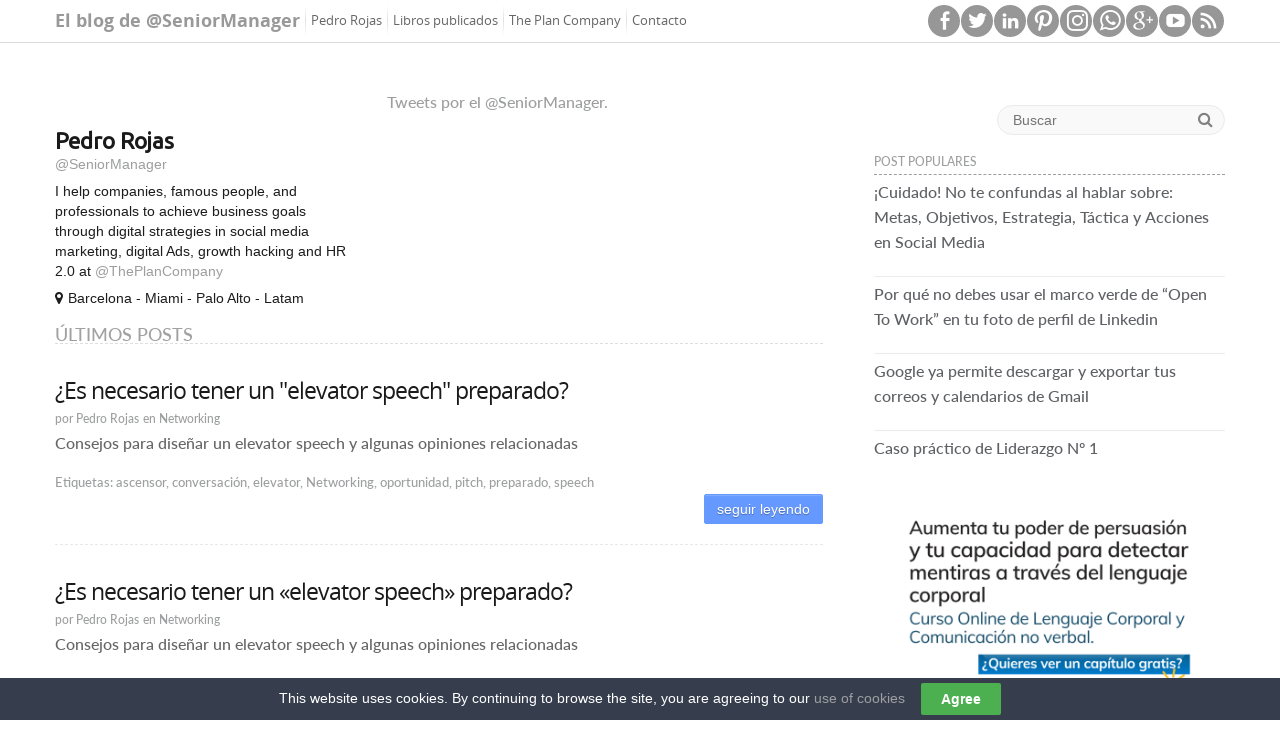

--- FILE ---
content_type: text/html; charset=UTF-8
request_url: https://pedrorojas.es/tag/preparado/
body_size: 16528
content:

<!DOCTYPE html>
<html lang="es">
<head>

		<link rel="profile" href="http://gmpg.org/xfn/11" />
	<link rel="pingback" href="https://pedrorojas.es/xmlrpc.php" />
<link rel="shortcut icon" href="http://pedrorojas.es/wp-content/uploads/2015/07/favicon.png" type="image/x-icon" /><meta name='robots' content='index, follow, max-image-preview:large, max-snippet:-1, max-video-preview:-1' />
	<style>img:is([sizes="auto" i], [sizes^="auto," i]) { contain-intrinsic-size: 3000px 1500px }</style>
	
	<!-- This site is optimized with the Yoast SEO plugin v24.7 - https://yoast.com/wordpress/plugins/seo/ -->
	<title>preparado Archivos</title>
	<link rel="canonical" href="https://pedrorojas.es/tag/preparado/" />
	<meta property="og:locale" content="es_ES" />
	<meta property="og:type" content="article" />
	<meta property="og:title" content="preparado Archivos" />
	<meta property="og:url" content="https://pedrorojas.es/tag/preparado/" />
	<meta property="og:site_name" content="@SeniorManager" />
	<meta name="twitter:card" content="summary_large_image" />
	<script type="application/ld+json" class="yoast-schema-graph">{"@context":"https://schema.org","@graph":[{"@type":"CollectionPage","@id":"https://pedrorojas.es/tag/preparado/","url":"https://pedrorojas.es/tag/preparado/","name":"preparado Archivos","isPartOf":{"@id":"https://pedrorojas.es/#website"},"breadcrumb":{"@id":"https://pedrorojas.es/tag/preparado/#breadcrumb"},"inLanguage":"es"},{"@type":"BreadcrumbList","@id":"https://pedrorojas.es/tag/preparado/#breadcrumb","itemListElement":[{"@type":"ListItem","position":1,"name":"Portada","item":"https://pedrorojas.es/"},{"@type":"ListItem","position":2,"name":"preparado"}]},{"@type":"WebSite","@id":"https://pedrorojas.es/#website","url":"https://pedrorojas.es/","name":"@SeniorManager","description":"El blog de @SeniorManager","potentialAction":[{"@type":"SearchAction","target":{"@type":"EntryPoint","urlTemplate":"https://pedrorojas.es/?s={search_term_string}"},"query-input":{"@type":"PropertyValueSpecification","valueRequired":true,"valueName":"search_term_string"}}],"inLanguage":"es"}]}</script>
	<!-- / Yoast SEO plugin. -->


<link rel='dns-prefetch' href='//www.google.com' />
<link rel='dns-prefetch' href='//fonts.googleapis.com' />
<link rel="alternate" type="application/rss+xml" title="@SeniorManager &raquo; Feed" href="https://pedrorojas.es/feed/" />
<link rel="alternate" type="application/rss+xml" title="@SeniorManager &raquo; Feed de los comentarios" href="https://pedrorojas.es/comments/feed/" />
<script type="text/javascript" id="wpp-js" src="https://pedrorojas.es/wp-content/plugins/wordpress-popular-posts/assets/js/wpp.min.js?ver=7.2.0" data-sampling="0" data-sampling-rate="100" data-api-url="https://pedrorojas.es/wp-json/wordpress-popular-posts" data-post-id="0" data-token="0209bf8ab5" data-lang="0" data-debug="0"></script>
<link rel="alternate" type="application/rss+xml" title="@SeniorManager &raquo; Etiqueta preparado del feed" href="https://pedrorojas.es/tag/preparado/feed/" />
<meta charset="UTF-8" />
<meta name="viewport" content="width=device-width, initial-scale=1, maximum-scale=1">
<script type="text/javascript">
/* <![CDATA[ */
window._wpemojiSettings = {"baseUrl":"https:\/\/s.w.org\/images\/core\/emoji\/15.0.3\/72x72\/","ext":".png","svgUrl":"https:\/\/s.w.org\/images\/core\/emoji\/15.0.3\/svg\/","svgExt":".svg","source":{"concatemoji":"https:\/\/pedrorojas.es\/wp-includes\/js\/wp-emoji-release.min.js?ver=67d86f954452007705d4a3a4c2ee9a54"}};
/*! This file is auto-generated */
!function(i,n){var o,s,e;function c(e){try{var t={supportTests:e,timestamp:(new Date).valueOf()};sessionStorage.setItem(o,JSON.stringify(t))}catch(e){}}function p(e,t,n){e.clearRect(0,0,e.canvas.width,e.canvas.height),e.fillText(t,0,0);var t=new Uint32Array(e.getImageData(0,0,e.canvas.width,e.canvas.height).data),r=(e.clearRect(0,0,e.canvas.width,e.canvas.height),e.fillText(n,0,0),new Uint32Array(e.getImageData(0,0,e.canvas.width,e.canvas.height).data));return t.every(function(e,t){return e===r[t]})}function u(e,t,n){switch(t){case"flag":return n(e,"\ud83c\udff3\ufe0f\u200d\u26a7\ufe0f","\ud83c\udff3\ufe0f\u200b\u26a7\ufe0f")?!1:!n(e,"\ud83c\uddfa\ud83c\uddf3","\ud83c\uddfa\u200b\ud83c\uddf3")&&!n(e,"\ud83c\udff4\udb40\udc67\udb40\udc62\udb40\udc65\udb40\udc6e\udb40\udc67\udb40\udc7f","\ud83c\udff4\u200b\udb40\udc67\u200b\udb40\udc62\u200b\udb40\udc65\u200b\udb40\udc6e\u200b\udb40\udc67\u200b\udb40\udc7f");case"emoji":return!n(e,"\ud83d\udc26\u200d\u2b1b","\ud83d\udc26\u200b\u2b1b")}return!1}function f(e,t,n){var r="undefined"!=typeof WorkerGlobalScope&&self instanceof WorkerGlobalScope?new OffscreenCanvas(300,150):i.createElement("canvas"),a=r.getContext("2d",{willReadFrequently:!0}),o=(a.textBaseline="top",a.font="600 32px Arial",{});return e.forEach(function(e){o[e]=t(a,e,n)}),o}function t(e){var t=i.createElement("script");t.src=e,t.defer=!0,i.head.appendChild(t)}"undefined"!=typeof Promise&&(o="wpEmojiSettingsSupports",s=["flag","emoji"],n.supports={everything:!0,everythingExceptFlag:!0},e=new Promise(function(e){i.addEventListener("DOMContentLoaded",e,{once:!0})}),new Promise(function(t){var n=function(){try{var e=JSON.parse(sessionStorage.getItem(o));if("object"==typeof e&&"number"==typeof e.timestamp&&(new Date).valueOf()<e.timestamp+604800&&"object"==typeof e.supportTests)return e.supportTests}catch(e){}return null}();if(!n){if("undefined"!=typeof Worker&&"undefined"!=typeof OffscreenCanvas&&"undefined"!=typeof URL&&URL.createObjectURL&&"undefined"!=typeof Blob)try{var e="postMessage("+f.toString()+"("+[JSON.stringify(s),u.toString(),p.toString()].join(",")+"));",r=new Blob([e],{type:"text/javascript"}),a=new Worker(URL.createObjectURL(r),{name:"wpTestEmojiSupports"});return void(a.onmessage=function(e){c(n=e.data),a.terminate(),t(n)})}catch(e){}c(n=f(s,u,p))}t(n)}).then(function(e){for(var t in e)n.supports[t]=e[t],n.supports.everything=n.supports.everything&&n.supports[t],"flag"!==t&&(n.supports.everythingExceptFlag=n.supports.everythingExceptFlag&&n.supports[t]);n.supports.everythingExceptFlag=n.supports.everythingExceptFlag&&!n.supports.flag,n.DOMReady=!1,n.readyCallback=function(){n.DOMReady=!0}}).then(function(){return e}).then(function(){var e;n.supports.everything||(n.readyCallback(),(e=n.source||{}).concatemoji?t(e.concatemoji):e.wpemoji&&e.twemoji&&(t(e.twemoji),t(e.wpemoji)))}))}((window,document),window._wpemojiSettings);
/* ]]> */
</script>
<link rel='stylesheet' id='pt-cv-public-style-css' href='https://pedrorojas.es/wp-content/plugins/content-views-query-and-display-post-page/public/assets/css/cv.css?ver=4.1' type='text/css' media='all' />
<style id='wp-emoji-styles-inline-css' type='text/css'>

	img.wp-smiley, img.emoji {
		display: inline !important;
		border: none !important;
		box-shadow: none !important;
		height: 1em !important;
		width: 1em !important;
		margin: 0 0.07em !important;
		vertical-align: -0.1em !important;
		background: none !important;
		padding: 0 !important;
	}
</style>
<link rel='stylesheet' id='wp-block-library-css' href='https://pedrorojas.es/wp-includes/css/dist/block-library/style.min.css?ver=67d86f954452007705d4a3a4c2ee9a54' type='text/css' media='all' />
<style id='classic-theme-styles-inline-css' type='text/css'>
/*! This file is auto-generated */
.wp-block-button__link{color:#fff;background-color:#32373c;border-radius:9999px;box-shadow:none;text-decoration:none;padding:calc(.667em + 2px) calc(1.333em + 2px);font-size:1.125em}.wp-block-file__button{background:#32373c;color:#fff;text-decoration:none}
</style>
<style id='global-styles-inline-css' type='text/css'>
:root{--wp--preset--aspect-ratio--square: 1;--wp--preset--aspect-ratio--4-3: 4/3;--wp--preset--aspect-ratio--3-4: 3/4;--wp--preset--aspect-ratio--3-2: 3/2;--wp--preset--aspect-ratio--2-3: 2/3;--wp--preset--aspect-ratio--16-9: 16/9;--wp--preset--aspect-ratio--9-16: 9/16;--wp--preset--color--black: #000000;--wp--preset--color--cyan-bluish-gray: #abb8c3;--wp--preset--color--white: #ffffff;--wp--preset--color--pale-pink: #f78da7;--wp--preset--color--vivid-red: #cf2e2e;--wp--preset--color--luminous-vivid-orange: #ff6900;--wp--preset--color--luminous-vivid-amber: #fcb900;--wp--preset--color--light-green-cyan: #7bdcb5;--wp--preset--color--vivid-green-cyan: #00d084;--wp--preset--color--pale-cyan-blue: #8ed1fc;--wp--preset--color--vivid-cyan-blue: #0693e3;--wp--preset--color--vivid-purple: #9b51e0;--wp--preset--gradient--vivid-cyan-blue-to-vivid-purple: linear-gradient(135deg,rgba(6,147,227,1) 0%,rgb(155,81,224) 100%);--wp--preset--gradient--light-green-cyan-to-vivid-green-cyan: linear-gradient(135deg,rgb(122,220,180) 0%,rgb(0,208,130) 100%);--wp--preset--gradient--luminous-vivid-amber-to-luminous-vivid-orange: linear-gradient(135deg,rgba(252,185,0,1) 0%,rgba(255,105,0,1) 100%);--wp--preset--gradient--luminous-vivid-orange-to-vivid-red: linear-gradient(135deg,rgba(255,105,0,1) 0%,rgb(207,46,46) 100%);--wp--preset--gradient--very-light-gray-to-cyan-bluish-gray: linear-gradient(135deg,rgb(238,238,238) 0%,rgb(169,184,195) 100%);--wp--preset--gradient--cool-to-warm-spectrum: linear-gradient(135deg,rgb(74,234,220) 0%,rgb(151,120,209) 20%,rgb(207,42,186) 40%,rgb(238,44,130) 60%,rgb(251,105,98) 80%,rgb(254,248,76) 100%);--wp--preset--gradient--blush-light-purple: linear-gradient(135deg,rgb(255,206,236) 0%,rgb(152,150,240) 100%);--wp--preset--gradient--blush-bordeaux: linear-gradient(135deg,rgb(254,205,165) 0%,rgb(254,45,45) 50%,rgb(107,0,62) 100%);--wp--preset--gradient--luminous-dusk: linear-gradient(135deg,rgb(255,203,112) 0%,rgb(199,81,192) 50%,rgb(65,88,208) 100%);--wp--preset--gradient--pale-ocean: linear-gradient(135deg,rgb(255,245,203) 0%,rgb(182,227,212) 50%,rgb(51,167,181) 100%);--wp--preset--gradient--electric-grass: linear-gradient(135deg,rgb(202,248,128) 0%,rgb(113,206,126) 100%);--wp--preset--gradient--midnight: linear-gradient(135deg,rgb(2,3,129) 0%,rgb(40,116,252) 100%);--wp--preset--font-size--small: 13px;--wp--preset--font-size--medium: 20px;--wp--preset--font-size--large: 36px;--wp--preset--font-size--x-large: 42px;--wp--preset--spacing--20: 0.44rem;--wp--preset--spacing--30: 0.67rem;--wp--preset--spacing--40: 1rem;--wp--preset--spacing--50: 1.5rem;--wp--preset--spacing--60: 2.25rem;--wp--preset--spacing--70: 3.38rem;--wp--preset--spacing--80: 5.06rem;--wp--preset--shadow--natural: 6px 6px 9px rgba(0, 0, 0, 0.2);--wp--preset--shadow--deep: 12px 12px 50px rgba(0, 0, 0, 0.4);--wp--preset--shadow--sharp: 6px 6px 0px rgba(0, 0, 0, 0.2);--wp--preset--shadow--outlined: 6px 6px 0px -3px rgba(255, 255, 255, 1), 6px 6px rgba(0, 0, 0, 1);--wp--preset--shadow--crisp: 6px 6px 0px rgba(0, 0, 0, 1);}:where(.is-layout-flex){gap: 0.5em;}:where(.is-layout-grid){gap: 0.5em;}body .is-layout-flex{display: flex;}.is-layout-flex{flex-wrap: wrap;align-items: center;}.is-layout-flex > :is(*, div){margin: 0;}body .is-layout-grid{display: grid;}.is-layout-grid > :is(*, div){margin: 0;}:where(.wp-block-columns.is-layout-flex){gap: 2em;}:where(.wp-block-columns.is-layout-grid){gap: 2em;}:where(.wp-block-post-template.is-layout-flex){gap: 1.25em;}:where(.wp-block-post-template.is-layout-grid){gap: 1.25em;}.has-black-color{color: var(--wp--preset--color--black) !important;}.has-cyan-bluish-gray-color{color: var(--wp--preset--color--cyan-bluish-gray) !important;}.has-white-color{color: var(--wp--preset--color--white) !important;}.has-pale-pink-color{color: var(--wp--preset--color--pale-pink) !important;}.has-vivid-red-color{color: var(--wp--preset--color--vivid-red) !important;}.has-luminous-vivid-orange-color{color: var(--wp--preset--color--luminous-vivid-orange) !important;}.has-luminous-vivid-amber-color{color: var(--wp--preset--color--luminous-vivid-amber) !important;}.has-light-green-cyan-color{color: var(--wp--preset--color--light-green-cyan) !important;}.has-vivid-green-cyan-color{color: var(--wp--preset--color--vivid-green-cyan) !important;}.has-pale-cyan-blue-color{color: var(--wp--preset--color--pale-cyan-blue) !important;}.has-vivid-cyan-blue-color{color: var(--wp--preset--color--vivid-cyan-blue) !important;}.has-vivid-purple-color{color: var(--wp--preset--color--vivid-purple) !important;}.has-black-background-color{background-color: var(--wp--preset--color--black) !important;}.has-cyan-bluish-gray-background-color{background-color: var(--wp--preset--color--cyan-bluish-gray) !important;}.has-white-background-color{background-color: var(--wp--preset--color--white) !important;}.has-pale-pink-background-color{background-color: var(--wp--preset--color--pale-pink) !important;}.has-vivid-red-background-color{background-color: var(--wp--preset--color--vivid-red) !important;}.has-luminous-vivid-orange-background-color{background-color: var(--wp--preset--color--luminous-vivid-orange) !important;}.has-luminous-vivid-amber-background-color{background-color: var(--wp--preset--color--luminous-vivid-amber) !important;}.has-light-green-cyan-background-color{background-color: var(--wp--preset--color--light-green-cyan) !important;}.has-vivid-green-cyan-background-color{background-color: var(--wp--preset--color--vivid-green-cyan) !important;}.has-pale-cyan-blue-background-color{background-color: var(--wp--preset--color--pale-cyan-blue) !important;}.has-vivid-cyan-blue-background-color{background-color: var(--wp--preset--color--vivid-cyan-blue) !important;}.has-vivid-purple-background-color{background-color: var(--wp--preset--color--vivid-purple) !important;}.has-black-border-color{border-color: var(--wp--preset--color--black) !important;}.has-cyan-bluish-gray-border-color{border-color: var(--wp--preset--color--cyan-bluish-gray) !important;}.has-white-border-color{border-color: var(--wp--preset--color--white) !important;}.has-pale-pink-border-color{border-color: var(--wp--preset--color--pale-pink) !important;}.has-vivid-red-border-color{border-color: var(--wp--preset--color--vivid-red) !important;}.has-luminous-vivid-orange-border-color{border-color: var(--wp--preset--color--luminous-vivid-orange) !important;}.has-luminous-vivid-amber-border-color{border-color: var(--wp--preset--color--luminous-vivid-amber) !important;}.has-light-green-cyan-border-color{border-color: var(--wp--preset--color--light-green-cyan) !important;}.has-vivid-green-cyan-border-color{border-color: var(--wp--preset--color--vivid-green-cyan) !important;}.has-pale-cyan-blue-border-color{border-color: var(--wp--preset--color--pale-cyan-blue) !important;}.has-vivid-cyan-blue-border-color{border-color: var(--wp--preset--color--vivid-cyan-blue) !important;}.has-vivid-purple-border-color{border-color: var(--wp--preset--color--vivid-purple) !important;}.has-vivid-cyan-blue-to-vivid-purple-gradient-background{background: var(--wp--preset--gradient--vivid-cyan-blue-to-vivid-purple) !important;}.has-light-green-cyan-to-vivid-green-cyan-gradient-background{background: var(--wp--preset--gradient--light-green-cyan-to-vivid-green-cyan) !important;}.has-luminous-vivid-amber-to-luminous-vivid-orange-gradient-background{background: var(--wp--preset--gradient--luminous-vivid-amber-to-luminous-vivid-orange) !important;}.has-luminous-vivid-orange-to-vivid-red-gradient-background{background: var(--wp--preset--gradient--luminous-vivid-orange-to-vivid-red) !important;}.has-very-light-gray-to-cyan-bluish-gray-gradient-background{background: var(--wp--preset--gradient--very-light-gray-to-cyan-bluish-gray) !important;}.has-cool-to-warm-spectrum-gradient-background{background: var(--wp--preset--gradient--cool-to-warm-spectrum) !important;}.has-blush-light-purple-gradient-background{background: var(--wp--preset--gradient--blush-light-purple) !important;}.has-blush-bordeaux-gradient-background{background: var(--wp--preset--gradient--blush-bordeaux) !important;}.has-luminous-dusk-gradient-background{background: var(--wp--preset--gradient--luminous-dusk) !important;}.has-pale-ocean-gradient-background{background: var(--wp--preset--gradient--pale-ocean) !important;}.has-electric-grass-gradient-background{background: var(--wp--preset--gradient--electric-grass) !important;}.has-midnight-gradient-background{background: var(--wp--preset--gradient--midnight) !important;}.has-small-font-size{font-size: var(--wp--preset--font-size--small) !important;}.has-medium-font-size{font-size: var(--wp--preset--font-size--medium) !important;}.has-large-font-size{font-size: var(--wp--preset--font-size--large) !important;}.has-x-large-font-size{font-size: var(--wp--preset--font-size--x-large) !important;}
:where(.wp-block-post-template.is-layout-flex){gap: 1.25em;}:where(.wp-block-post-template.is-layout-grid){gap: 1.25em;}
:where(.wp-block-columns.is-layout-flex){gap: 2em;}:where(.wp-block-columns.is-layout-grid){gap: 2em;}
:root :where(.wp-block-pullquote){font-size: 1.5em;line-height: 1.6;}
</style>
<link rel='stylesheet' id='contact-form-7-css' href='https://pedrorojas.es/wp-content/plugins/contact-form-7/includes/css/styles.css?ver=6.0.5' type='text/css' media='all' />
<link rel='stylesheet' id='cookie-law-bar-css-css' href='https://pedrorojas.es/wp-content/plugins/cookie-law-bar/static/css/cookie-law-bar.css?ver=67d86f954452007705d4a3a4c2ee9a54' type='text/css' media='all' />
<link rel='stylesheet' id='mgpc_default_css-css' href='https://pedrorojas.es/wp-content/plugins/mg-post-contributors/css/style.css?ver=67d86f954452007705d4a3a4c2ee9a54' type='text/css' media='all' />
<link rel='stylesheet' id='mgpc_dynamic_css-css' href='https://pedrorojas.es/wp-content/plugins/mg-post-contributors/framework/settings/style.css?ver=67d86f954452007705d4a3a4c2ee9a54' type='text/css' media='all' />
<link rel='stylesheet' id='mgpc_dynamic_fontawesome-css' href='https://pedrorojas.es/wp-content/plugins/mg-post-contributors/css/font-awesome-4.0.3/css/font-awesome.min.css?ver=67d86f954452007705d4a3a4c2ee9a54' type='text/css' media='all' />
<link rel='stylesheet' id='ppress-frontend-css' href='https://pedrorojas.es/wp-content/plugins/wp-user-avatar/assets/css/frontend.min.css?ver=4.15.22' type='text/css' media='all' />
<link rel='stylesheet' id='ppress-flatpickr-css' href='https://pedrorojas.es/wp-content/plugins/wp-user-avatar/assets/flatpickr/flatpickr.min.css?ver=4.15.22' type='text/css' media='all' />
<link rel='stylesheet' id='ppress-select2-css' href='https://pedrorojas.es/wp-content/plugins/wp-user-avatar/assets/select2/select2.min.css?ver=67d86f954452007705d4a3a4c2ee9a54' type='text/css' media='all' />
<link rel='stylesheet' id='wordpress-popular-posts-css-css' href='https://pedrorojas.es/wp-content/plugins/wordpress-popular-posts/assets/css/wpp.css?ver=7.2.0' type='text/css' media='all' />
<link rel='stylesheet' id='bootstrap-css' href='https://pedrorojas.es/wp-content/themes/travelify/css/bootstrap.min.css?ver=67d86f954452007705d4a3a4c2ee9a54' type='text/css' media='all' />
<link rel='stylesheet' id='font-awesome-css' href='https://pedrorojas.es/wp-content/themes/travelify/css/font-awesome.min.css?ver=67d86f954452007705d4a3a4c2ee9a54' type='text/css' media='all' />
<link rel='stylesheet' id='travelify_style-css' href='https://pedrorojas.es/wp-content/themes/travelify/style.css?ver=67d86f954452007705d4a3a4c2ee9a54' type='text/css' media='all' />
<link rel='stylesheet' id='header_style-css' href='https://pedrorojas.es/wp-content/themes/travelify/css/header.css?ver=67d86f954452007705d4a3a4c2ee9a54' type='text/css' media='all' />
<link rel='stylesheet' id='content_style-css' href='https://pedrorojas.es/wp-content/themes/travelify/css/content.css?ver=67d86f954452007705d4a3a4c2ee9a54' type='text/css' media='all' />
<link rel='stylesheet' id='right_sidebar_style-css' href='https://pedrorojas.es/wp-content/themes/travelify/css/right-sidebar.css?ver=67d86f954452007705d4a3a4c2ee9a54' type='text/css' media='all' />
<link rel='stylesheet' id='custom_footer-css' href='https://pedrorojas.es/wp-content/themes/travelify/css/footer.css?ver=67d86f954452007705d4a3a4c2ee9a54' type='text/css' media='all' />
<link rel='stylesheet' id='google_font_ubuntu-css' href='//fonts.googleapis.com/css?family=Ubuntu&#038;ver=67d86f954452007705d4a3a4c2ee9a54' type='text/css' media='all' />
<style id='akismet-widget-style-inline-css' type='text/css'>

			.a-stats {
				--akismet-color-mid-green: #357b49;
				--akismet-color-white: #fff;
				--akismet-color-light-grey: #f6f7f7;

				max-width: 350px;
				width: auto;
			}

			.a-stats * {
				all: unset;
				box-sizing: border-box;
			}

			.a-stats strong {
				font-weight: 600;
			}

			.a-stats a.a-stats__link,
			.a-stats a.a-stats__link:visited,
			.a-stats a.a-stats__link:active {
				background: var(--akismet-color-mid-green);
				border: none;
				box-shadow: none;
				border-radius: 8px;
				color: var(--akismet-color-white);
				cursor: pointer;
				display: block;
				font-family: -apple-system, BlinkMacSystemFont, 'Segoe UI', 'Roboto', 'Oxygen-Sans', 'Ubuntu', 'Cantarell', 'Helvetica Neue', sans-serif;
				font-weight: 500;
				padding: 12px;
				text-align: center;
				text-decoration: none;
				transition: all 0.2s ease;
			}

			/* Extra specificity to deal with TwentyTwentyOne focus style */
			.widget .a-stats a.a-stats__link:focus {
				background: var(--akismet-color-mid-green);
				color: var(--akismet-color-white);
				text-decoration: none;
			}

			.a-stats a.a-stats__link:hover {
				filter: brightness(110%);
				box-shadow: 0 4px 12px rgba(0, 0, 0, 0.06), 0 0 2px rgba(0, 0, 0, 0.16);
			}

			.a-stats .count {
				color: var(--akismet-color-white);
				display: block;
				font-size: 1.5em;
				line-height: 1.4;
				padding: 0 13px;
				white-space: nowrap;
			}
		
</style>
<link rel='stylesheet' id='redux-google-fonts-css' href='https://fonts.googleapis.com/css?family=sans-serif%7Craleway%7Ccoda%7Copen+sans&#038;ver=1643188871' type='text/css' media='all' />
<script type="text/javascript" src="https://pedrorojas.es/wp-includes/js/jquery/jquery.min.js?ver=3.7.1" id="jquery-core-js"></script>
<script type="text/javascript" src="https://pedrorojas.es/wp-includes/js/jquery/jquery-migrate.min.js?ver=3.4.1" id="jquery-migrate-js"></script>
<script type="text/javascript" src="https://pedrorojas.es/wp-content/plugins/cookie-law-bar/static/js/cookie-law-bar.js?ver=67d86f954452007705d4a3a4c2ee9a54" id="cookie-law-bar-js-js"></script>
<script type="text/javascript" src="https://pedrorojas.es/wp-content/plugins/wp-user-avatar/assets/flatpickr/flatpickr.min.js?ver=4.15.22" id="ppress-flatpickr-js"></script>
<script type="text/javascript" src="https://pedrorojas.es/wp-content/plugins/wp-user-avatar/assets/select2/select2.min.js?ver=4.15.22" id="ppress-select2-js"></script>
<script type="text/javascript" src="https://pedrorojas.es/wp-content/themes/travelify/library/js/bootstrap.min.js?ver=67d86f954452007705d4a3a4c2ee9a54" id="bootstrap-js"></script>
<script type="text/javascript" src="https://pedrorojas.es/wp-content/themes/travelify/library/js/functions.min.js?ver=67d86f954452007705d4a3a4c2ee9a54" id="theme_functions-js"></script>
<link rel="https://api.w.org/" href="https://pedrorojas.es/wp-json/" /><link rel="alternate" title="JSON" type="application/json" href="https://pedrorojas.es/wp-json/wp/v2/tags/517" /><link rel="EditURI" type="application/rsd+xml" title="RSD" href="https://pedrorojas.es/xmlrpc.php?rsd" />

<link rel='shortlink' href='http://goo.gl/DeZ3ko' />
<style type='text/css'>                    /* Custom CSS by MG POST CONTRIBUTORS */                </style><script type='text/javascript'>                    jQuery(document).ready(function(){

});                </script><script type="text/javascript">
	jQuery(document).ready(function(){
		jQuery('img[usemap]').rwdImageMaps();
	});
</script>
<style type="text/css">
	img[usemap] { max-width: 100%; height: auto; }
</style>
            <style id="wpp-loading-animation-styles">@-webkit-keyframes bgslide{from{background-position-x:0}to{background-position-x:-200%}}@keyframes bgslide{from{background-position-x:0}to{background-position-x:-200%}}.wpp-widget-block-placeholder,.wpp-shortcode-placeholder{margin:0 auto;width:60px;height:3px;background:#dd3737;background:linear-gradient(90deg,#dd3737 0%,#571313 10%,#dd3737 100%);background-size:200% auto;border-radius:3px;-webkit-animation:bgslide 1s infinite linear;animation:bgslide 1s infinite linear}</style>
            <!-- @SeniorManager Custom CSS Styles -->
<style type="text/css" media="screen">
.opacidad-hover img:hover {
    opacity: 0.75;
}
</style>
    <style type="text/css">
        a { color: #9d9e9f; }
        #site-title a { color: #999999; }
        #site-title a:hover { color: #6699ff; }
        .wrapper { background: #ffffff; }
        .social-icons ul li a { color: ; }
        #main-nav a, #main-nav a:hover,#main-nav ul li.current-menu-item a,#main-nav ul li.current_page_ancestor a,#main-nav ul li.current-menu-ancestor a,#main-nav ul li.current_page_item a,#main-nav ul li:hover > a { color: #666666; }
        .widget, article { background: ; }
        .entry-title, .entry-title a, h1, h2, h3, h4, h5, h6, .widget-title  { color: #1a1a1a; }
        a:focus, a:active, a:hover, .tags a:hover, .custom-gallery-title a, .widget-title a, #content ul a:hover,#content ol a:hover, .widget ul li a:hover, .entry-title a:hover, .entry-meta a:hover, #site-generator .copyright a:hover { color: #666666; }
        #main-nav { background: #ffffff; border-color: #ffffff; }
    	#main-nav ul li ul, body { border-color: #ffffff; }
    	#main-nav a:hover,#main-nav ul li.current-menu-item a,#main-nav ul li.current_page_ancestor a,#main-nav ul li.current-menu-ancestor a,#main-nav ul li.current_page_item a,#main-nav ul li:hover > a, #main-nav li:hover > a,#main-nav ul ul :hover > a,#main-nav a:focus { background: #6699ff; }
    	#main-nav ul li ul li a:hover,#main-nav ul li ul li:hover > a,#main-nav ul li.current-menu-item ul li a:hover { color: #6699ff; }
    	.entry-content { color: #666666; }
    	input[type="reset"], input[type="button"], input[type="submit"], .entry-meta-bar .readmore, #controllers a:hover, #controllers a.active, .pagination span, .pagination a:hover span, .wp-pagenavi .current, .wp-pagenavi a:hover { background: #6699ff; border-color: #6699ff !important; }
        ::selection { background: #6699ff; }
        blockquote { border-color: #6699ff; }
        #controllers a:hover, #controllers a.active { color: #6699ff; }
    	input[type="reset"]:hover,input[type="button"]:hover,input[type="submit"]:hover,input[type="reset"]:active,input[type="button"]:active,input[type="submit"]:active, .entry-meta-bar .readmore:hover, .entry-meta-bar .readmore:active, ul.default-wp-page li a:hover, ul.default-wp-page li a:active { background: #6699ff; border-color: #6699ff; }
    </style>
    <style type="text/css">.recentcomments a{display:inline !important;padding:0 !important;margin:0 !important;}</style><style type="text/css" id="custom-background-css">
body.custom-background { background-color: #ffffff; }
</style>
	<style type="text/css" title="dynamic-css" class="options-output">#mgpc{background:#ffffff;}#mgpc{border-top:0px solid #CCCDDD;border-bottom:0px solid #CCCDDD;border-left:0px solid #CCCDDD;border-right:0px solid #CCCDDD;}#mgpc{padding-top:0;padding-right:15px;padding-bottom:0;padding-left:15px;}#mgpc{margin-top:0;margin-right:0;margin-bottom:0;margin-left:0;}#mgpc .mgpc-title h3.title{font-family:sans-serif;text-align:left;line-height:27px;font-weight:normal;font-style:normal;color:#CAB045;font-size:25px;}#mgpc .mgpc-title{border-top:0px solid #ddd;border-bottom:1px solid #ddd;border-left:0px solid #ddd;border-right:0px solid #ddd;}#mgpc .mgpc-title{padding-top:15px;padding-right:0;padding-bottom:15px;padding-left:0;}#mgpc .mgpc-title{margin-top:0;margin-right:0;margin-bottom:0;margin-left:0;}#mgpc .image-block img{border-top:0px solid inherit;border-bottom:0px solid inherit;border-left:0px solid inherit;border-right:0px solid inherit;}#mgpc .image-block img{padding-top:0;padding-right:0;padding-bottom:0;padding-left:0;}#mgpc .image-block img{margin-top:0;margin-right:0;margin-bottom:0;margin-left:0;}#mgpc .author-block h4.author-name{font-family:raleway;text-align:left;line-height:20px;font-weight:normal;font-style:normal;color:#555;font-size:16px;}#mgpc .author-block h4.author-name{border-top:0px solid inherit;border-bottom:0px solid inherit;border-left:0px solid inherit;border-right:0px solid inherit;}#mgpc .author-block h4.author-name{padding-top:0;padding-right:0;padding-bottom:0;padding-left:0;}#mgpc .author-block h4.author-name{margin-top:0;margin-right:0;margin-bottom:0;margin-left:0;}#mgpc .author-block h5.author-role{font-family:coda;text-align:left;line-height:15px;font-weight:normal;font-style:normal;color:#979797;font-size:11px;}#mgpc .author-block h5.author-role{border-top:0px solid inherit;border-bottom:0px solid inherit;border-left:0px solid inherit;border-right:0px solid inherit;}#mgpc .author-block h5.author-role{padding-top:0;padding-right:0;padding-bottom:0;padding-left:0;}#mgpc .author-block h5.author-role{margin-top:0;margin-right:0;margin-bottom:0;margin-left:0;}#mgpc p.description{font-family:"open sans";text-align:left;line-height:20px;font-weight:normal;font-style:normal;color:#998846;font-size:16px;}#mgpc p.description{border-top:0px solid inherit;border-bottom:0px solid inherit;border-left:0px solid inherit;border-right:0px solid inherit;}#mgpc p.description{padding-top:0;padding-right:0;padding-bottom:0;padding-left:0;}#mgpc p.description{margin-top:0;margin-right:0;margin-bottom:5px;margin-left:0;}#mgpc p.email{font-family:"open sans";text-align:left;line-height:15px;font-weight:normal;font-style:normal;color:#666;font-size:12px;}#mgpc p.email{border-top:0px solid inherit;border-bottom:0px solid inherit;border-left:0px solid inherit;border-right:0px solid inherit;}#mgpc p.email{padding-top:0;padding-right:0;padding-bottom:0;padding-left:0;}#mgpc p.email{margin-top:0;margin-right:0;margin-bottom:5px;margin-left:0;}#mgpc p.website{font-family:"open sans";text-align:left;line-height:15px;font-weight:normal;font-style:normal;color:#666;font-size:12px;}#mgpc p.website{border-top:0px solid inherit;border-bottom:0px solid inherit;border-left:0px solid inherit;border-right:0px solid inherit;}#mgpc p.website{padding-top:0;padding-right:0;padding-bottom:0;padding-left:0;}#mgpc p.website{margin-top:0;margin-right:0;margin-bottom:5px;margin-left:0;}#mgpc .social-links i.mgpc-icon{color:#AD974F;font-size:12px;}</style><script>
  (function(i,s,o,g,r,a,m){i['GoogleAnalyticsObject']=r;i[r]=i[r]||function(){
  (i[r].q=i[r].q||[]).push(arguments)},i[r].l=1*new Date();a=s.createElement(o),
  m=s.getElementsByTagName(o)[0];a.async=1;a.src=g;m.parentNode.insertBefore(a,m)
  })(window,document,'script','https://www.google-analytics.com/analytics.js','ga');

  ga('create', 'UA-75465886-1', 'auto');
  ga('send', 'pageview');

</script>
<!--<script>
jQuery( document ).ready(function() {
jQuery( "a" ).not( "[href^='http://pedrorojas.es']" ).attr( "rel", "nofollow" );
jQuery( "a" ).not( "[href^='http://pedrorojas.es']" ).attr( "target", "_blank" );
});
</script>-->

<script>
jQuery( document ).ready(function() {
//links externos que no tengan follow
jQuery( "a" ).not('[href*="pedrorojas.es"]').not('[href^="\\#"]').not('[href^="tel"]').not('[href^="mailto"]').not("[rel~='follow']").attr({rel:"nofollow",target:"_blank"});



});
</script>

</head>

<body class="archive tag tag-preparado tag-517 custom-background ">
	
	<div class="wrapper">
				<header id="branding" class="">
				
	<div class="container clearfix">
	  <div class="hgroup-wrap clearfix header-line ">
        
    <div class="mobile-menu-container">
        <a id="mobile-menu" class="menu-button btn btn-default dropdown-toggle hidden-md hidden-lg" data-toggle="dropdown">
              <i class="fa fa-bars" ></i>
            </a>
            <ul class="dropdown-menu" role="menu" aria-labelledby="mobile-menu">
              <li role="presentation"><a role="menuitem" tabindex="-1" href="https://pedrorojas.es/acerca-de">Pedro Rojas</a></li>
              <li role="presentation"><a role="menuitem" tabindex="-1" href="https://pedrorojas.es/publicaciones">Publicaciones</a></li>
              <li role="presentation"><a role="menuitem" tabindex="-1" href="http://www.theplancompany.es" target="_blank" rel="nofollow">The Plan Company</a></li>
              <li role="presentation"><a role="menuitem" tabindex="-1" href="https://pedrorojas.es/contacto">Contacto</a></li>
            </ul>
    </div>
		<hgroup id="site-logo" class="clearfix">
		  			    <h2 id="site-title">
				  <a href="https://pedrorojas.es/" title="@SeniorManager" rel="home">
				    @SeniorManager				  </a>
				</h2>

                <a href="https://pedrorojas.es/"> <h2 id="site-description">El blog de @SeniorManager</h2></a>
			
			</hgroup><!-- #site-logo -->
            <nav id="main-nav" class=" hidden-sm hidden-xs"><ul class="list-inline root"><li id="menu-item-29" class="menu-item menu-item-type-post_type menu-item-object-page menu-item-29"><a href="https://pedrorojas.es/acerca-de/">Pedro Rojas</a></li>
<li id="menu-item-30" class="menu-item menu-item-type-post_type menu-item-object-page menu-item-30"><a href="https://pedrorojas.es/publicaciones/">Libros publicados</a></li>
<li id="menu-item-31" class="menu-item menu-item-type-custom menu-item-object-custom menu-item-31"><a target="_blank" href="http://www.theplancompany.es">The Plan Company</a></li>
<li id="menu-item-28" class="menu-item menu-item-type-post_type menu-item-object-page menu-item-28"><a href="https://pedrorojas.es/contacto-2/" title="Contacta con Pedro Rojas">Contacto</a></li>
</ul></nav>          
			<div class="social-icons clearfix">
				<ul><li class="facebook"><a href="https://www.facebook.com/PedroRojas.es" title="@SeniorManager en Facebook" target="_blank"></a></li><li class="twitter"><a href="https://twitter.com/SeniorManager" title="@SeniorManager en Twitter" target="_blank"></a></li><li class="linkedin"><a href="https://es.linkedin.com/in/pedrorojasa" title="@SeniorManager en LinkedIn" target="_blank"></a></li><li class="pinterest"><a href="https://id.pinterest.com/seniormanager/" title="@SeniorManager en Pinterest" target="_blank"></a></li><li class="instagram"><a href="https://instagram.com/seniormanager/" title="@SeniorManager en Instagram" target="_blank"></a></li><li class="whatsapp"><a href="http://pedrorojas.es/whatsapp/" title="@SeniorManager en Whatsapp" target="_blank"></a></li><li class="google-plus"><a href="https://plus.google.com/+PedroRojasSeniorManager" title="@SeniorManager en Google-Plus" target="_blank"></a></li><li class="youtube"><a href="https://www.youtube.com/channel/UCQlDQn5auMCZqmoeffkkGSw" title="@SeniorManager en Youtube" target="_blank"></a></li><li class="rss"><a href="http://pedrorojas.es/feed" title="@SeniorManager en RSS" target="_blank"></a></li>
			</ul>
			</div><!-- .social-icons -->
		</div><!-- .hgroup-wrap -->
	</div><!-- .container -->
    		</header>
		
				<div id="main" class="container clearfix">

<div id="container">
	

<div id="primary" class="no-margin-left">
   <div id="content"><div class="row"><div class="owner-info col-md-5">
            <h1 class="owner-name">Pedro Rojas</h1>
            <div class="twitter-name"><a href="https://twitter.com/SeniorManager">@SeniorManager</a></div>
            <p class="owner-description">I help companies, famous people, and professionals to achieve business goals through digital strategies in social media marketing, digital Ads, growth hacking and HR 2.0 at <a href="https://twitter.com/ThePlanCompany">@ThePlanCompany</a></p><div class="owner-location"><i class="fa fa-map-marker"></i>Barcelona - Miami - Palo Alto - Latam</div></div>    <div class="last-tweets col-md-7">
        <a class="twitter-timeline" href="https://twitter.com/SeniorManager" data-widget-id="589841581689217026">Tweets por el @SeniorManager.</a>
        <script>!function(d,s,id){var js,fjs=d.getElementsByTagName(s)[0],p=/^http:/.test(d.location)?'http':'https';if(!d.getElementById(id)){js=d.createElement(s);js.id=id;js.src=p+"://platform.twitter.com/widgets.js";fjs.parentNode.insertBefore(js,fjs);}}(document,"script","twitter-wjs");</script>

    </div>
</div><h2 class="post-list-header section-title">últimos posts</h2>	<section id="post-2236" class="post-2236 post type-post status-publish format-standard hentry category-networking tag-ascensor tag-conversacion tag-elevator tag-networking tag-oportunidad tag-pitch tag-preparado tag-speech">
		<article>

			
  			
  			
  			<header class="entry-header">
    			<h2 class="entry-title">
    				<a href="https://pedrorojas.es/es-necesario-tener-un-elevator-speech-preparado/" title="¿Es necesario tener un &quot;elevator speech&quot; preparado?">¿Es necesario tener un &quot;elevator speech&quot; preparado?</a>
    			</h2><!-- .entry-title -->
  			</header>

						

            <div class="published-date">
                <span class="date"><!--<a href="https://pedrorojas.es/es-necesario-tener-un-elevator-speech-preparado/" title="12:13 am">Publicado el 5 de agosto de 2009</a>--> por Pedro Rojas</span>
                                    <span>en </span><span><a href="https://pedrorojas.es/category/networking/" rel="category tag">Networking</a></span>
                            </div>

  			<div class="entry-content clearfix">
    			<p>Consejos para diseñar un elevator speech y algunas opiniones relacionadas</p>
  			</div>

  			
  			
  			<div class="entry-meta-bar clearfix">
                                    <div class="category-list">
                        <span>Etiquetas: </span>
                        <a href="https://pedrorojas.es/tag/ascensor/" rel="tag">ascensor</a>, <a href="https://pedrorojas.es/tag/conversacion/" rel="tag">conversación</a>, <a href="https://pedrorojas.es/tag/elevator/" rel="tag">elevator</a>, <a href="https://pedrorojas.es/tag/networking/" rel="tag">Networking</a>, <a href="https://pedrorojas.es/tag/oportunidad/" rel="tag">oportunidad</a>, <a href="https://pedrorojas.es/tag/pitch/" rel="tag">pitch</a>, <a href="https://pedrorojas.es/tag/preparado/" rel="tag">preparado</a>, <a href="https://pedrorojas.es/tag/speech/" rel="tag">speech</a>                    </div>
                    			<a class="readmore" href="https://pedrorojas.es/es-necesario-tener-un-elevator-speech-preparado/" title="¿Es necesario tener un &quot;elevator speech&quot; preparado?">Seguir leyendo</a>    		</div>

    		
		</article>
	</section>
	<section id="post-7466" class="post-7466 post type-post status-publish format-standard hentry category-networking tag-ascensor tag-conversacion tag-elevator tag-networking tag-oportunidad tag-pitch tag-preparado tag-speech">
		<article>

			
  			
  			
  			<header class="entry-header">
    			<h2 class="entry-title">
    				<a href="https://pedrorojas.es/es-necesario-tener-un-elevator-speech-preparado-2/" title="¿Es necesario tener un «elevator speech» preparado?">¿Es necesario tener un «elevator speech» preparado?</a>
    			</h2><!-- .entry-title -->
  			</header>

						

            <div class="published-date">
                <span class="date"><!--<a href="https://pedrorojas.es/es-necesario-tener-un-elevator-speech-preparado-2/" title="12:13 am">Publicado el 5 de agosto de 2009</a>--> por Pedro Rojas</span>
                                    <span>en </span><span><a href="https://pedrorojas.es/category/networking/" rel="category tag">Networking</a></span>
                            </div>

  			<div class="entry-content clearfix">
    			<p>Consejos para diseñar un elevator speech y algunas opiniones relacionadas</p>
  			</div>

  			
  			
  			<div class="entry-meta-bar clearfix">
                                    <div class="category-list">
                        <span>Etiquetas: </span>
                        <a href="https://pedrorojas.es/tag/ascensor/" rel="tag">ascensor</a>, <a href="https://pedrorojas.es/tag/conversacion/" rel="tag">conversación</a>, <a href="https://pedrorojas.es/tag/elevator/" rel="tag">elevator</a>, <a href="https://pedrorojas.es/tag/networking/" rel="tag">Networking</a>, <a href="https://pedrorojas.es/tag/oportunidad/" rel="tag">oportunidad</a>, <a href="https://pedrorojas.es/tag/pitch/" rel="tag">pitch</a>, <a href="https://pedrorojas.es/tag/preparado/" rel="tag">preparado</a>, <a href="https://pedrorojas.es/tag/speech/" rel="tag">speech</a>                    </div>
                    			<a class="readmore" href="https://pedrorojas.es/es-necesario-tener-un-elevator-speech-preparado-2/" title="¿Es necesario tener un «elevator speech» preparado?">Seguir leyendo</a>    		</div>

    		
		</article>
	</section>
</div><!-- #content --></div><!-- #primary -->


<div id="secondary">
	

<aside id="search-2" class="widget widget_search">	<form action="https://pedrorojas.es/" class="searchform clearfix" method="get">
		<label class="assistive-text" for="s">Buscar</label>
		<input type="text" placeholder="Buscar" class="s field" name="s">
        <i class="fa fa-search search-icon"></i>
	</form></aside><aside id="block-2" class="widget widget_block"><div class="popular-posts"><div class="title-underline">Post Populares</div><ul class="wpp-list wpp-list widget popular-posts" style="padding: 0">
<li class=""><a href="https://pedrorojas.es/confundir-metas-objetivos-estrategia-tactica-acciones-campanas-social-media-redes-sociales-plan-marketing-digital-red/" class="wpp-post-title" target="_self">¡Cuidado! No te confundas al hablar sobre: Metas, Objetivos, Estrategia, Táctica y Acciones en Social Media</a></li>
<li class=""><a href="https://pedrorojas.es/por-que-no-debes-usar-el-marco-verde-de-open-to-work-en-tu-foto-de-perfil-de-linkedin/" class="wpp-post-title" target="_self">Por qué no debes usar el marco verde de “Open To Work” en tu foto de perfil de Linkedin</a></li>
<li class=""><a href="https://pedrorojas.es/google-permite-descargar-guardar-exportar-copia-correos-calendario-gmail/" class="wpp-post-title" target="_self">Google ya permite descargar y exportar tus correos y calendarios de Gmail</a></li>
<li class=""><a href="https://pedrorojas.es/caso-practico-de-liderazgo-en-recursos-humanos/" class="wpp-post-title" target="_self">Caso práctico de Liderazgo Nº 1</a></li>

</ul></div></aside><aside id="media_image-2" class="widget widget_media_image"><a href="https://www.xtudeo.com/producto/curso-online-lenguaje-corporal-comunicacion-no-verbal/?utm_source=colaborador&#038;utm_medium=rrss&#038;utm_campaign=PedroRojas" target="_blank"><img width="700" height="700" src="https://pedrorojas.es/wp-content/uploads/2023/01/XTUDEO-Curso-Online-Lenguaje-Corporal-Pedro-Rojas-seniormanager-1024x1024.png" class="image wp-image-9217  attachment-large size-large" alt="Curso online de lenguaje corporal y comunicación no verbal" style="max-width: 100%; height: auto;" decoding="async" loading="lazy" srcset="https://pedrorojas.es/wp-content/uploads/2023/01/XTUDEO-Curso-Online-Lenguaje-Corporal-Pedro-Rojas-seniormanager-1024x1024.png 1024w, https://pedrorojas.es/wp-content/uploads/2023/01/XTUDEO-Curso-Online-Lenguaje-Corporal-Pedro-Rojas-seniormanager-300x300.png 300w, https://pedrorojas.es/wp-content/uploads/2023/01/XTUDEO-Curso-Online-Lenguaje-Corporal-Pedro-Rojas-seniormanager-150x150.png 150w, https://pedrorojas.es/wp-content/uploads/2023/01/XTUDEO-Curso-Online-Lenguaje-Corporal-Pedro-Rojas-seniormanager-768x768.png 768w, https://pedrorojas.es/wp-content/uploads/2023/01/XTUDEO-Curso-Online-Lenguaje-Corporal-Pedro-Rojas-seniormanager-230x230.png 230w, https://pedrorojas.es/wp-content/uploads/2023/01/XTUDEO-Curso-Online-Lenguaje-Corporal-Pedro-Rojas-seniormanager.png 1080w" sizes="auto, (max-width: 700px) 100vw, 700px" /></a></aside><aside id="media_image-3" class="widget widget_media_image"><a href="https://www.tecnocampus.cat/es/master/postgrau-en-marqueting-digital-intelligencia-artificial" target="_blank"><img width="700" height="700" src="https://pedrorojas.es/wp-content/uploads/2023/08/Tecnocampus-Pompeu-Fabra-Posgrado-Social-Media-Marketing-Digital-Inteligencia-Artificial-1024x1024.jpg" class="image wp-image-9267  attachment-large size-large" alt="" style="max-width: 100%; height: auto;" decoding="async" loading="lazy" srcset="https://pedrorojas.es/wp-content/uploads/2023/08/Tecnocampus-Pompeu-Fabra-Posgrado-Social-Media-Marketing-Digital-Inteligencia-Artificial-1024x1024.jpg 1024w, https://pedrorojas.es/wp-content/uploads/2023/08/Tecnocampus-Pompeu-Fabra-Posgrado-Social-Media-Marketing-Digital-Inteligencia-Artificial-300x300.jpg 300w, https://pedrorojas.es/wp-content/uploads/2023/08/Tecnocampus-Pompeu-Fabra-Posgrado-Social-Media-Marketing-Digital-Inteligencia-Artificial-150x150.jpg 150w, https://pedrorojas.es/wp-content/uploads/2023/08/Tecnocampus-Pompeu-Fabra-Posgrado-Social-Media-Marketing-Digital-Inteligencia-Artificial-768x768.jpg 768w, https://pedrorojas.es/wp-content/uploads/2023/08/Tecnocampus-Pompeu-Fabra-Posgrado-Social-Media-Marketing-Digital-Inteligencia-Artificial-230x230.jpg 230w, https://pedrorojas.es/wp-content/uploads/2023/08/Tecnocampus-Pompeu-Fabra-Posgrado-Social-Media-Marketing-Digital-Inteligencia-Artificial.jpg 1080w" sizes="auto, (max-width: 700px) 100vw, 700px" /></a></aside><aside id="media_image-4" class="widget widget_media_image"><a href="https://www.tecnocampus.cat/es/master/curs-de-digital-traffic-management-i-publicitat-online-amb-intelligencia-artificial" target="_blank"><img width="700" height="700" src="https://pedrorojas.es/wp-content/uploads/2023/01/Digital-traffic-Management-Publicidad-Online-tecnocampus-mataró-1024x1024.png" class="image wp-image-9219  attachment-large size-large" alt="Formación Digital Traffic Management y Publicidad Online" style="max-width: 100%; height: auto;" decoding="async" loading="lazy" srcset="https://pedrorojas.es/wp-content/uploads/2023/01/Digital-traffic-Management-Publicidad-Online-tecnocampus-mataró-1024x1024.png 1024w, https://pedrorojas.es/wp-content/uploads/2023/01/Digital-traffic-Management-Publicidad-Online-tecnocampus-mataró-300x300.png 300w, https://pedrorojas.es/wp-content/uploads/2023/01/Digital-traffic-Management-Publicidad-Online-tecnocampus-mataró-150x150.png 150w, https://pedrorojas.es/wp-content/uploads/2023/01/Digital-traffic-Management-Publicidad-Online-tecnocampus-mataró-768x768.png 768w, https://pedrorojas.es/wp-content/uploads/2023/01/Digital-traffic-Management-Publicidad-Online-tecnocampus-mataró-230x230.png 230w, https://pedrorojas.es/wp-content/uploads/2023/01/Digital-traffic-Management-Publicidad-Online-tecnocampus-mataró.png 1080w" sizes="auto, (max-width: 700px) 100vw, 700px" /></a></aside><aside id="media_image-5" class="widget widget_media_image"><a href="https://amzn.eu/d/fwgo9gi" target="_blank"><img width="700" height="700" src="https://pedrorojas.es/wp-content/uploads/2023/01/LIBRO-MONETIZA-INSTAGRAM-SENIORMANAGER-PEDRO-ROJAS-1024x1024.png" class="image wp-image-9220  attachment-large size-large" alt="Libro para descubrir el algoritmo de Instagram" style="max-width: 100%; height: auto;" decoding="async" loading="lazy" srcset="https://pedrorojas.es/wp-content/uploads/2023/01/LIBRO-MONETIZA-INSTAGRAM-SENIORMANAGER-PEDRO-ROJAS-1024x1024.png 1024w, https://pedrorojas.es/wp-content/uploads/2023/01/LIBRO-MONETIZA-INSTAGRAM-SENIORMANAGER-PEDRO-ROJAS-300x300.png 300w, https://pedrorojas.es/wp-content/uploads/2023/01/LIBRO-MONETIZA-INSTAGRAM-SENIORMANAGER-PEDRO-ROJAS-150x150.png 150w, https://pedrorojas.es/wp-content/uploads/2023/01/LIBRO-MONETIZA-INSTAGRAM-SENIORMANAGER-PEDRO-ROJAS-768x768.png 768w, https://pedrorojas.es/wp-content/uploads/2023/01/LIBRO-MONETIZA-INSTAGRAM-SENIORMANAGER-PEDRO-ROJAS-230x230.png 230w, https://pedrorojas.es/wp-content/uploads/2023/01/LIBRO-MONETIZA-INSTAGRAM-SENIORMANAGER-PEDRO-ROJAS.png 1080w" sizes="auto, (max-width: 700px) 100vw, 700px" /></a></aside><aside id="media_image-6" class="widget widget_media_image"><a href="https://pedrorojas.es/monetizagram-el-arte-y-la-ciencia-de-monetizar-instagram-a-traves-de-sus-algoritmos/" target="_blank"><img width="700" height="700" src="https://pedrorojas.es/wp-content/uploads/2023/01/curso-MONETIZA-INSTAGRAM-SENIORMANAGER-PEDRO-ROJAS.png-1024x1024.png" class="image wp-image-9221  attachment-large size-large" alt="El taller MonetizaBrand, el arte y la ciencia de monetizar tu Instagram y TikTok a través de su algoritmo" style="max-width: 100%; height: auto;" decoding="async" loading="lazy" srcset="https://pedrorojas.es/wp-content/uploads/2023/01/curso-MONETIZA-INSTAGRAM-SENIORMANAGER-PEDRO-ROJAS.png-1024x1024.png 1024w, https://pedrorojas.es/wp-content/uploads/2023/01/curso-MONETIZA-INSTAGRAM-SENIORMANAGER-PEDRO-ROJAS.png-300x300.png 300w, https://pedrorojas.es/wp-content/uploads/2023/01/curso-MONETIZA-INSTAGRAM-SENIORMANAGER-PEDRO-ROJAS.png-150x150.png 150w, https://pedrorojas.es/wp-content/uploads/2023/01/curso-MONETIZA-INSTAGRAM-SENIORMANAGER-PEDRO-ROJAS.png-768x768.png 768w, https://pedrorojas.es/wp-content/uploads/2023/01/curso-MONETIZA-INSTAGRAM-SENIORMANAGER-PEDRO-ROJAS.png-230x230.png 230w, https://pedrorojas.es/wp-content/uploads/2023/01/curso-MONETIZA-INSTAGRAM-SENIORMANAGER-PEDRO-ROJAS.png.png 1080w" sizes="auto, (max-width: 700px) 100vw, 700px" /></a></aside><aside id="media_image-7" class="widget widget_media_image"><a href="https://socialgest.net?refer=3pb288xdqv" target="_blank"><img width="700" height="700" src="https://pedrorojas.es/wp-content/uploads/2023/01/SOCIALGESTAPP-1024x1024.png" class="image wp-image-9222  attachment-large size-large" alt="La mejor herramienta para gestionar tus redes sociales" style="max-width: 100%; height: auto;" decoding="async" loading="lazy" srcset="https://pedrorojas.es/wp-content/uploads/2023/01/SOCIALGESTAPP-1024x1024.png 1024w, https://pedrorojas.es/wp-content/uploads/2023/01/SOCIALGESTAPP-300x300.png 300w, https://pedrorojas.es/wp-content/uploads/2023/01/SOCIALGESTAPP-150x150.png 150w, https://pedrorojas.es/wp-content/uploads/2023/01/SOCIALGESTAPP-768x768.png 768w, https://pedrorojas.es/wp-content/uploads/2023/01/SOCIALGESTAPP-230x230.png 230w, https://pedrorojas.es/wp-content/uploads/2023/01/SOCIALGESTAPP.png 1080w" sizes="auto, (max-width: 700px) 100vw, 700px" /></a></aside><aside id="media_image-8" class="widget widget_media_image"><a href="http://smclassroom.es" target="_blank"><img width="800" height="400" src="https://pedrorojas.es/wp-content/uploads/2023/01/SMClasroom-banner.jpg" class="image wp-image-9223  attachment-full size-full" alt="Formación en Social Media y Marketing Digital" style="max-width: 100%; height: auto;" decoding="async" loading="lazy" srcset="https://pedrorojas.es/wp-content/uploads/2023/01/SMClasroom-banner.jpg 800w, https://pedrorojas.es/wp-content/uploads/2023/01/SMClasroom-banner-300x150.jpg 300w, https://pedrorojas.es/wp-content/uploads/2023/01/SMClasroom-banner-768x384.jpg 768w" sizes="auto, (max-width: 800px) 100vw, 800px" /></a></aside><aside id="media_image-9" class="widget widget_media_image"><a href="https://www.theplancompany.es/" target="_blank"><img width="800" height="400" src="https://pedrorojas.es/wp-content/uploads/2023/01/The-Plan-Company-banner.jpg" class="image wp-image-9224  attachment-full size-full" alt="Todo sobre Social Media y Marketing Digital" style="max-width: 100%; height: auto;" decoding="async" loading="lazy" srcset="https://pedrorojas.es/wp-content/uploads/2023/01/The-Plan-Company-banner.jpg 800w, https://pedrorojas.es/wp-content/uploads/2023/01/The-Plan-Company-banner-300x150.jpg 300w, https://pedrorojas.es/wp-content/uploads/2023/01/The-Plan-Company-banner-768x384.jpg 768w" sizes="auto, (max-width: 800px) 100vw, 800px" /></a></aside><aside id="text-7" class="widget widget_text"><h3 class="widget-title">Mailchimp</h3>			<div class="textwidget">    <link href="//cdn-images.mailchimp.com/embedcode/classic-081711.css" rel="stylesheet"
          type="text/css">
    <div id="mc_embed_signup">
        <form
            action="//theplancompany.us5.list-manage.com/subscribe/post?u=4754494b81fe22cc0e788c590&amp;id=30b9d6db4a"
            method="post" id="mc-embedded-subscribe-form" name="mc-embedded-subscribe-form"
            class="validate" target="_blank" novalidate>
            <div id="mc_embed_signup_scroll">
                <div>
                    <div class="mailchimp-title">Suscríbete y recibirás de forma gratuita</div>
                    <div class="mailchimp-desc">
                        Contenidos, trucos<br/>
                        y herramientas <br/>
Social Media
                    </div>
                </div>
                <div class="mc-field-group">
                    <input type="email" value="" placeholder="Dirección de Email" name="EMAIL"
                           class="required email" id="mce-EMAIL">
                    <button type="submit" name="subscribe" id="mc-embedded-subscribe"
                            class="btn btn-default">Recibir
                    </button>
                </div>
                <div id="mce-responses" class="clear">
                    <div class="response" id="mce-error-response" style="display:none"></div>
                    <div class="response" id="mce-success-response" style="display:none"></div>
                </div>
                <!-- real people should not fill this in and expect good things - do not remove this or risk form bot signups-->
                <div style="position: absolute; left: -5000px;"><input type="text"
                                                                       name="b_4754494b81fe22cc0e788c590_30b9d6db4a"
                                                                       tabindex="-1" value=""></div>
                <div class="clear"></div>
            </div>
        </form>
    </div>    </div>
		</aside><aside id="categories-2" class="widget widget_categories"><h3 class="widget-title">Categorías</h3>
			<ul>
					<li class="cat-item cat-item-75"><a href="https://pedrorojas.es/category/20/">2.0</a>
</li>
	<li class="cat-item cat-item-43"><a href="https://pedrorojas.es/category/blogs/">Blogs</a>
</li>
	<li class="cat-item cat-item-164"><a href="https://pedrorojas.es/category/coaching/">Coaching</a>
</li>
	<li class="cat-item cat-item-12"><a href="https://pedrorojas.es/category/community-manager/">Community Manager</a>
</li>
	<li class="cat-item cat-item-176"><a href="https://pedrorojas.es/category/curriculum-vitae/">Curriculum Vitae</a>
</li>
	<li class="cat-item cat-item-466"><a href="https://pedrorojas.es/category/emprender/">Emprender</a>
</li>
	<li class="cat-item cat-item-83"><a href="https://pedrorojas.es/category/eventos/">Eventos</a>
</li>
	<li class="cat-item cat-item-444"><a href="https://pedrorojas.es/category/facebook/">Facebook</a>
</li>
	<li class="cat-item cat-item-76"><a href="https://pedrorojas.es/category/formacion/">Formación</a>
</li>
	<li class="cat-item cat-item-11"><a href="https://pedrorojas.es/category/general/">General</a>
</li>
	<li class="cat-item cat-item-1062"><a href="https://pedrorojas.es/category/instagram/">Instagram</a>
</li>
	<li class="cat-item cat-item-1121"><a href="https://pedrorojas.es/category/inteligencia-artificial/">Inteligencia artificial</a>
</li>
	<li class="cat-item cat-item-445"><a href="https://pedrorojas.es/category/marca-personal/">Marca Personal</a>
</li>
	<li class="cat-item cat-item-1133"><a href="https://pedrorojas.es/category/marketing-digital/">Marketing Digital</a>
</li>
	<li class="cat-item cat-item-87"><a href="https://pedrorojas.es/category/networking/">Networking</a>
</li>
	<li class="cat-item cat-item-1046"><a href="https://pedrorojas.es/category/nuestros-libros/">Nuestros libros</a>
</li>
	<li class="cat-item cat-item-826"><a href="https://pedrorojas.es/category/reclutamiento-y-seleccion/">Reclutamiento y selección</a>
</li>
	<li class="cat-item cat-item-78"><a href="https://pedrorojas.es/category/redes-sociales/">Redes Sociales</a>
</li>
	<li class="cat-item cat-item-446"><a href="https://pedrorojas.es/category/rrhh/">RRHH</a>
</li>
	<li class="cat-item cat-item-441"><a href="https://pedrorojas.es/category/seo/">SEO</a>
</li>
	<li class="cat-item cat-item-751"><a href="https://pedrorojas.es/category/sin-categoria/">Sin categoría</a>
</li>
	<li class="cat-item cat-item-16"><a href="https://pedrorojas.es/category/social-media/">Social Media</a>
</li>
	<li class="cat-item cat-item-206"><a href="https://pedrorojas.es/category/twitter/">Twitter</a>
</li>
			</ul>

			</aside></div><!-- #secondary --></div><!-- #container -->


	   </div><!-- #main -->

	   
	   <section class="books-section ">
                <div id="estante-libros">
                    <h2 class="section-title">NUESTROS LIBROS</h2><div class="pt-cv-wrapper"><div class="pt-cv-view pt-cv-grid pt-cv-colsys" id="pt-cv-view-20cadab4a2"><div data-id="pt-cv-page-1" class="pt-cv-page" data-cvc="6"><div class="col-md-2 col-sm-6 col-xs-12 pt-cv-content-item pt-cv-1-col" ><div class='pt-cv-ifield'><a href="https://pedrorojas.es/monetiza-tu-instagram/" class="_blank pt-cv-href-thumbnail pt-cv-thumb-default" target="_blank" ><img width="145" height="188" src="https://pedrorojas.es/wp-content/uploads/2021/06/monetiza-tu-instagram.png" class="pt-cv-thumbnail" alt="monetiza tu Instagram" decoding="async" loading="lazy" /></a>
<h4 class="pt-cv-title"><a href="https://pedrorojas.es/monetiza-tu-instagram/" class="_blank" target="_blank" >Monetiza tu Instagram</a></h4></div></div>
<div class="col-md-2 col-sm-6 col-xs-12 pt-cv-content-item pt-cv-1-col" ><div class='pt-cv-ifield'><a href="https://pedrorojas.es/monetizar-las-redes-sociales/" class="_blank pt-cv-href-thumbnail pt-cv-thumb-default" target="_blank" ><img width="145" height="188" src="https://pedrorojas.es/wp-content/uploads/2018/09/como-monetizar-las-redes-sociales-seniormanager-1.jpg" class="pt-cv-thumbnail" alt="" decoding="async" loading="lazy" /></a>
<h4 class="pt-cv-title"><a href="https://pedrorojas.es/monetizar-las-redes-sociales/" class="_blank" target="_blank" >Cómo monetizar las Redes Sociales</a></h4></div></div>
<div class="col-md-2 col-sm-6 col-xs-12 pt-cv-content-item pt-cv-1-col" ><div class='pt-cv-ifield'><a href="https://pedrorojas.es/como-preparar-un-plan-de-social-media-marketing/" class="_blank pt-cv-href-thumbnail pt-cv-thumb-default" target="_blank" ><img width="128" height="180" src="https://pedrorojas.es/wp-content/uploads/2016/09/libro1.png" class="pt-cv-thumbnail" alt="" decoding="async" loading="lazy" /></a>
<h4 class="pt-cv-title"><a href="https://pedrorojas.es/como-preparar-un-plan-de-social-media-marketing/" class="_blank" target="_blank" >Cómo preparar un plan de Social Media Marketing</a></h4></div></div>
<div class="col-md-2 col-sm-6 col-xs-12 pt-cv-content-item pt-cv-1-col" ><div class='pt-cv-ifield'><a href="https://pedrorojas.es/comunity-management-para-dummies/" class="_blank pt-cv-href-thumbnail pt-cv-thumb-default" target="_blank" ><img width="137" height="189" src="https://pedrorojas.es/wp-content/uploads/2016/09/libro2.png" class="pt-cv-thumbnail" alt="" decoding="async" loading="lazy" /></a>
<h4 class="pt-cv-title"><a href="https://pedrorojas.es/comunity-management-para-dummies/" class="_blank" target="_blank" >Community Management para Dummies</a></h4></div></div>
<div class="col-md-2 col-sm-6 col-xs-12 pt-cv-content-item pt-cv-1-col" ><div class='pt-cv-ifield'><a href="https://pedrorojas.es/community-management-en-una-semana/" class="_blank pt-cv-href-thumbnail pt-cv-thumb-default" target="_blank" ><img width="145" height="188" src="https://pedrorojas.es/wp-content/uploads/2016/09/libro-3.png" class="pt-cv-thumbnail" alt="" decoding="async" loading="lazy" /></a>
<h4 class="pt-cv-title"><a href="https://pedrorojas.es/community-management-en-una-semana/" class="_blank" target="_blank" >Community Management en una semana</a></h4></div></div>
<div class="col-md-2 col-sm-6 col-xs-12 pt-cv-content-item pt-cv-1-col" ><div class='pt-cv-ifield'><a href="https://pedrorojas.es/reclutamiento-y-seleccion-2-0-la-nueva-forma-de-encontrar-el-talento/" class="_blank pt-cv-href-thumbnail pt-cv-thumb-default" target="_blank" ><img width="145" height="185" src="https://pedrorojas.es/wp-content/uploads/2016/09/libro-4.png" class="pt-cv-thumbnail" alt="" decoding="async" loading="lazy" /></a>
<h4 class="pt-cv-title"><a href="https://pedrorojas.es/reclutamiento-y-seleccion-2-0-la-nueva-forma-de-encontrar-el-talento/" class="_blank" target="_blank" >Reclutamiento y selección 2.0 La nueva forma de encontrar el talento</a></h4></div></div></div></div></div></div></section>
	   <footer id="footerarea" class="clearfix">
			


<div id="site-generator">
				<div class="container"><div class="footer-left col-md-6"><div class="author-resume">
                <h2 class="twitter-link">@SeniorManager</h2>
                <p class="description">Consultor en Social Media Marketing especializado en Estrategia Digital para empresas en ThePlanCompany.com.
                Profesor de MBA en ICEMD-ESIC, Deusto Business School e Inesdi Digital Business School.
                Orientador laboral especializado en Reclutamiento y Selección 2.0.
                 Autor de varios libros sobre Social Media Marketing, Community Management y RR.HH. 2.0.</p>
                <h5 class="follow-title">Sígueme en:</h5>
            </div><div class="socials-container">
			<div class="social-icons clearfix">
				<ul><li class="facebook"><a href="https://www.facebook.com/PedroRojas.es" title="@SeniorManager en Facebook" target="_blank"></a></li><li class="twitter"><a href="https://twitter.com/SeniorManager" title="@SeniorManager en Twitter" target="_blank"></a></li><li class="linkedin"><a href="https://es.linkedin.com/in/pedrorojasa" title="@SeniorManager en LinkedIn" target="_blank"></a></li><li class="pinterest"><a href="https://id.pinterest.com/seniormanager/" title="@SeniorManager en Pinterest" target="_blank"></a></li><li class="instagram"><a href="https://instagram.com/seniormanager/" title="@SeniorManager en Instagram" target="_blank"></a></li><li class="whatsapp"><a href="http://pedrorojas.es/whatsapp/" title="@SeniorManager en Whatsapp" target="_blank"></a></li><li class="google-plus"><a href="https://plus.google.com/+PedroRojasSeniorManager" title="@SeniorManager en Google-Plus" target="_blank"></a></li><li class="youtube"><a href="https://www.youtube.com/channel/UCQlDQn5auMCZqmoeffkkGSw" title="@SeniorManager en Youtube" target="_blank"></a></li><li class="rss"><a href="http://pedrorojas.es/feed" title="@SeniorManager en RSS" target="_blank"></a></li>
			</ul>
			</div><!-- .social-icons --></div></div><div class="footer-right col-sm-12 col-md-5 col-md-offset-1">
            <h2 class="contact-title">CONTACTO</h2>
            <a class="email" href="mailto: pedro@theplancompany.com">pedro@theplancompany.com</a>
            <a class="email tel" href="tel: +34 699 646 982">WhatsApp: +34 699 646 982</a>
            <div class="address">Barcelona - Miami - San Jose - Latam</div>    <!--<iframe src="https://www.google.com/maps/embed?pb=!1m18!1m12!1m3!1d2993.0306331800066!2d2.1910892!3d41.39514109999999!2m3!1f0!2f0!3f0!3m2!1i1024!2i768!4f13.1!3m3!1m2!1s0x12a4a31bd9c1d397%3A0x5fadb0a6c86f89d3!2sCarrer+de+Zamora%2C+68%2C+08018+Barcelona!5e0!3m2!1ses!2ses!4v1434623440339" width="400" height="300" frameborder="0" style="border:0"></iframe>-->
    </div><div class="col-md-12 col-sm-12 bottom-links"><ul class="list-inline">
                <li>
                    <a href="https://pedrorojas.es/politica-de-privacidad">
                        Política de Privacidad
                    </a>
                </li>
                 <li>
                    <a href="https://pedrorojas.es/sitemap.xml">
                        Sitemap
                    </a>
                </li>
                 <li>
                    &copy;Copyright 2015 @SeniorManager
                </li>
                <li>
                    Otra web de <a href="http://theplancompany.es" target="_blank" rel="nofollow">The Plan Company</a>
                </li></ul></div><div class="footer-right"></div><div style="clear:both;"></div>
			</div><!-- .container -->
			</div><!-- #site-generator --><div class="back-to-top"><a href="#branding"></a></div>		</footer>

		
	</div><!-- .wrapper -->

	
<a rel="nofollow" style="display:none" href="https://pedrorojas.es/?blackhole=aacbe720d1" title="¡NO sigas este enlace o serás bloqueado en este sitio!">@SeniorManager</a>
<!-- Cookie Bar -->
<div id="cookie-law-bar" style="bottom:0;background:#363d4d;color:#fff;">This website uses cookies. By continuing to browse the site, you are agreeing to our <a href="http://www.aboutcookies.org/" target="_blank">use of cookies</a><button id="cookie-law-btn" style="background:#4caf50;color:#fff;" onclick="clb_accept();">Agree</button></div>
<!-- End Cookie Bar --><script type="text/javascript" src="https://pedrorojas.es/wp-includes/js/dist/hooks.min.js?ver=4d63a3d491d11ffd8ac6" id="wp-hooks-js"></script>
<script type="text/javascript" src="https://pedrorojas.es/wp-includes/js/dist/i18n.min.js?ver=5e580eb46a90c2b997e6" id="wp-i18n-js"></script>
<script type="text/javascript" id="wp-i18n-js-after">
/* <![CDATA[ */
wp.i18n.setLocaleData( { 'text direction\u0004ltr': [ 'ltr' ] } );
/* ]]> */
</script>
<script type="text/javascript" src="https://pedrorojas.es/wp-content/plugins/contact-form-7/includes/swv/js/index.js?ver=6.0.5" id="swv-js"></script>
<script type="text/javascript" id="contact-form-7-js-translations">
/* <![CDATA[ */
( function( domain, translations ) {
	var localeData = translations.locale_data[ domain ] || translations.locale_data.messages;
	localeData[""].domain = domain;
	wp.i18n.setLocaleData( localeData, domain );
} )( "contact-form-7", {"translation-revision-date":"2025-02-18 08:30:17+0000","generator":"GlotPress\/4.0.1","domain":"messages","locale_data":{"messages":{"":{"domain":"messages","plural-forms":"nplurals=2; plural=n != 1;","lang":"es"},"This contact form is placed in the wrong place.":["Este formulario de contacto est\u00e1 situado en el lugar incorrecto."],"Error:":["Error:"]}},"comment":{"reference":"includes\/js\/index.js"}} );
/* ]]> */
</script>
<script type="text/javascript" id="contact-form-7-js-before">
/* <![CDATA[ */
var wpcf7 = {
    "api": {
        "root": "https:\/\/pedrorojas.es\/wp-json\/",
        "namespace": "contact-form-7\/v1"
    }
};
/* ]]> */
</script>
<script type="text/javascript" src="https://pedrorojas.es/wp-content/plugins/contact-form-7/includes/js/index.js?ver=6.0.5" id="contact-form-7-js"></script>
<script type="text/javascript" id="pt-cv-content-views-script-js-extra">
/* <![CDATA[ */
var PT_CV_PUBLIC = {"_prefix":"pt-cv-","page_to_show":"5","_nonce":"25cf7e2e39","is_admin":"","is_mobile":"","ajaxurl":"https:\/\/pedrorojas.es\/wp-admin\/admin-ajax.php","lang":"","loading_image_src":"data:image\/gif;base64,R0lGODlhDwAPALMPAMrKygwMDJOTkz09PZWVla+vr3p6euTk5M7OzuXl5TMzMwAAAJmZmWZmZszMzP\/\/\/yH\/[base64]\/wyVlamTi3nSdgwFNdhEJgTJoNyoB9ISYoQmdjiZPcj7EYCAeCF1gEDo4Dz2eIAAAh+QQFCgAPACwCAAAADQANAAAEM\/DJBxiYeLKdX3IJZT1FU0iIg2RNKx3OkZVnZ98ToRD4MyiDnkAh6BkNC0MvsAj0kMpHBAAh+QQFCgAPACwGAAAACQAPAAAEMDC59KpFDll73HkAA2wVY5KgiK5b0RRoI6MuzG6EQqCDMlSGheEhUAgqgUUAFRySIgAh+QQFCgAPACwCAAIADQANAAAEM\/DJKZNLND\/[base64]"};
var PT_CV_PAGINATION = {"first":"\u00ab","prev":"\u2039","next":"\u203a","last":"\u00bb","goto_first":"Ir a la primera p\u00e1gina","goto_prev":"Ir a la p\u00e1gina anterior","goto_next":"Ir a la p\u00e1gina siguiente","goto_last":"Ir a la \u00faltima p\u00e1gina","current_page":"La p\u00e1gina actual es","goto_page":"Ir a la p\u00e1gina"};
/* ]]> */
</script>
<script type="text/javascript" src="https://pedrorojas.es/wp-content/plugins/content-views-query-and-display-post-page/public/assets/js/cv.js?ver=4.1" id="pt-cv-content-views-script-js"></script>
<script type="text/javascript" src="https://pedrorojas.es/wp-content/plugins/responsive-image-maps/jquery.rwdImageMaps.min.js?ver=1.5" id="jQuery.rwd_image_maps-js"></script>
<script type="text/javascript" id="ppress-frontend-script-js-extra">
/* <![CDATA[ */
var pp_ajax_form = {"ajaxurl":"https:\/\/pedrorojas.es\/wp-admin\/admin-ajax.php","confirm_delete":"\u00bfEst\u00e1s seguro?","deleting_text":"Borrando...","deleting_error":"Ha ocurrido un error. Por favor, int\u00e9ntalo de nuevo.","nonce":"0fe302ecee","disable_ajax_form":"false","is_checkout":"0","is_checkout_tax_enabled":"0","is_checkout_autoscroll_enabled":"true"};
/* ]]> */
</script>
<script type="text/javascript" src="https://pedrorojas.es/wp-content/plugins/wp-user-avatar/assets/js/frontend.min.js?ver=4.15.22" id="ppress-frontend-script-js"></script>
<script type="text/javascript" id="google-invisible-recaptcha-js-before">
/* <![CDATA[ */
var renderInvisibleReCaptcha = function() {

    for (var i = 0; i < document.forms.length; ++i) {
        var form = document.forms[i];
        var holder = form.querySelector('.inv-recaptcha-holder');

        if (null === holder) continue;
		holder.innerHTML = '';

         (function(frm){
			var cf7SubmitElm = frm.querySelector('.wpcf7-submit');
            var holderId = grecaptcha.render(holder,{
                'sitekey': '6Lf9giUUAAAAAOyiAUVjghtoPJS6Kwgvq_MgxYPB', 'size': 'invisible', 'badge' : 'bottomleft',
                'callback' : function (recaptchaToken) {
					if((null !== cf7SubmitElm) && (typeof jQuery != 'undefined')){jQuery(frm).submit();grecaptcha.reset(holderId);return;}
					 HTMLFormElement.prototype.submit.call(frm);
                },
                'expired-callback' : function(){grecaptcha.reset(holderId);}
            });

			if(null !== cf7SubmitElm && (typeof jQuery != 'undefined') ){
				jQuery(cf7SubmitElm).off('click').on('click', function(clickEvt){
					clickEvt.preventDefault();
					grecaptcha.execute(holderId);
				});
			}
			else
			{
				frm.onsubmit = function (evt){evt.preventDefault();grecaptcha.execute(holderId);};
			}


        })(form);
    }
};
/* ]]> */
</script>
<script type="text/javascript" async defer src="https://www.google.com/recaptcha/api.js?onload=renderInvisibleReCaptcha&amp;render=explicit&amp;hl=es" id="google-invisible-recaptcha-js"></script>
<script type="text/javascript" src="https://pedrorojas.es/wp-content/themes/travelify/library/js/jquery.maphilight.js?ver=67d86f954452007705d4a3a4c2ee9a54" id="maphighlight-js"></script>
<script type="text/javascript" src="https://pedrorojas.es/wp-content/themes/travelify/library/js/jquery.rwdImageMaps.js?ver=67d86f954452007705d4a3a4c2ee9a54" id="rwd-js"></script>
<script type="text/javascript" src="https://pedrorojas.es/wp-content/themes/travelify/library/js/custom.js?ver=67d86f954452007705d4a3a4c2ee9a54" id="custom-js"></script>
</body>
</html>

--- FILE ---
content_type: text/css
request_url: https://pedrorojas.es/wp-content/plugins/mg-post-contributors/css/style.css?ver=67d86f954452007705d4a3a4c2ee9a54
body_size: 574
content:
#mgpc-wrapper{padding:0;margin-top:25px;margin-bottom:25px;box-sizing:border-box;-webkit-box-sizing:border-box}#mgpc a{margin:0;text-decoration:none}#mgpc p{margin:0 0 5px 0;line-height:1;font-size:12px;color:#666}#mgpc p,#mgpc a{padding:0;font-weight:normal;line-height:1;font-size:12px;color:#666}#mgpc{padding:0 15px 0 15px;margin:0;border:1px solid #e6e6e6;border-radius:5px}#mgpc .mgpc-title{padding:15px 0 15px 0;margin:0;border-bottom:1px solid #e6e6e6}#mgpc .mgpc-title .title{color:#555;font-family:sans-serif;line-height:20px;font-weight:normal;margin:0;padding:0;text-shadow:none;font-size:20px}#mgpc .mgpc-list-wrapper{margin:15px 0;padding:0}#mgpc .mgpc-list{list-style-type:none;margin:0;padding:0}#mgpc .mgpc-list .mgpc-author{display:table-cell;margin:0;padding:0 10px;vertical-align:top}#mgpc .mgpc-block{display:table-cell;vertical-align:top}#mgpc .author-block .author-name{margin:0;padding:0;font-size:16px;line-height:1;color:#555;font-family:inherit;font-weight:600}#mgpc .author-block .author-role{font-size:11px;font-weight:normal;margin:0;padding:0;color:#979797;font-family:inherit}#mgpc .author-block .description{font-family:inherit;line-height:16px;font-weight:normal;font-style:italic;color:#666;font-size:12px;margin-top:5px;margin-bottom:10px;text-align:justify}#mgpc .author-block .email .mgpc-icon,#mgpc .author-block .website .mgpc-icon{margin-right:3px;color:#666}#mgpc .author-block .email,#mgpc .author-block .website{margin-bottom:5px;font-style:italic}#mgpc .social-links-wrapper{margin-top:10px}#mgpc .social-links{margin:0;padding:0;list-style-type:none}#mgpc .social-links li.mgpc-social-link{margin:0 5px 5px 0;display:inline-table;text-align:center;height:30px;width:30px;line-height:32px}#mgpc .social-links li.mgpc-social-link:last-child{margin-right:0}#mgpc .social-links li.mgpc-social-link a{color:#fff;font-size:14px;margin:0}#mgpc .social-links li.mgpc-social-link a i.mgpc-icon{color:#fff;line-height:30px}#mgpc .social-links .facebook{background:#5677b3}#mgpc .social-links .twitter{background:#37a2d4}#mgpc .social-links .wordpress{background:#555}#mgpc .social-links .linkedin{background:#397efa}#mgpc .social-links .youtube{background:#ff4949}#mgpc .social-links .pinterest{background:#df3434}#mgpc .social-links .instagram{background:#57545a}#mgpc .social-links .tumblr{background:#496185}#mgpc .social-links .flickr{background:#e25370}#mgpc .social-links .skype{background:#28a2e7}.verticle-block{float:left}.horizontal-block{float:none}.verticle-spacing{margin-left:0}.horizontal-spacing{margin-left:10px;margin-right:10px}

--- FILE ---
content_type: text/css
request_url: https://pedrorojas.es/wp-content/themes/travelify/css/header.css?ver=67d86f954452007705d4a3a4c2ee9a54
body_size: 1113
content:
@import "fonts.css";
body{
    font-family: LatoMedium, sans-serif;
    margin-top: 40px;
}

@media(min-width: 768px){
    body{
        margin-top: 85px;
    }
}

#branding > .container{
   width: 100%;
    border-bottom: 1px solid rgba(0, 0, 0, 0.15);
    max-width: none;
    position: fixed;
    top: 0;
    z-index: 1000;
    background-color: #ffffff;
    left: 0;
}

.with-margin#branding > .container{
    top: 30px;
}

.header-line{
    padding: 5px 0;
    margin: 0 auto;
    max-width: 1170px;
}
.header-image-wrapper{
    border-bottom: 1px solid #e5ebef;
    margin-top: 45px;
    position: relative;
}

.with-margin .header-image-wrapper{
    margin-top: 45px;
}
@media (max-width: 767px) {
    .header-image-wrapper{
        margin-top: 200px;
    }

    #mapster_wrap_0{
        display: none !important;
    }
}

/*revisar el site title y site description*/
#site-title{
    display: none;
}
#site-description{
    line-height: 30px;
    font-family: OpenSansBold, sans-serif;
    font-size: 18px;
}

#site-logo{
    margin-top: 0;
}
.social-icons{
    float: right;
}
.social-icons ul li a{
    background-color: #979797;
    color: white;
    border-radius: 100%;
    line-height: 27px;
    height: 32px;
    width: 32px;
    position: relative;
    transition: all ease 0.3s;
}
.social-icons li a:hover{
    transform: rotate(360deg);
}

.social-icons ul li a:hover{
    background-color: #6699ff!important;
}

li.whatsapp a:before {
    font-family: 'FontAwesome';
    content: '\f232';
    position: absolute;
    top: 2px;
    left: 7px;
    font-size: 24px;
}
li.instagram a:before {
    font-family: 'FontAwesome';
    content: '\f16d';
    position: absolute;
    top: 2px;
    left: 7px;
    font-size: 24px;
}
.social-icons .line a{
    background-image: url("../images/line.png");
    background-size: 25px;
    background-repeat: no-repeat;
    background-position: 3px;
}

#footerarea .social-icons .line a{
    background-image: url("../images/line_grey.png");
}
#footerarea .social-icons .line:hover a{
    background-image: url("../images/line.png");
}

#main-nav{
    border-width: 0;
    text-shadow: none;
    background-color: transparent!important;
}
#main-nav .menu-item {
    padding-left: 1px;
}

#main-nav .menu-item:first-child{
    margin-left: 5px;
}

#main-nav a{
    padding: 0 5px;
    height: auto;
    background-color: white;
}

#main-nav ul li > a:hover,
#main-nav ul li > a:active,
#main-nav ul li > a:focus,
#main-nav ul li:hover > a,
#main-nav ul li:active > a,
#main-nav ul li:focus > a{
/*#main-nav ul li.current-menu-item a {*/
    background: white !important;
    box-shadow: none;
    color: #6699ff!important;
    position: relative;
}

#main-nav ul li.current-menu-item a{
    background: white !important;
    box-shadow: none;
    position: relative;
}

#main-nav ul li:hover:after,
#main-nav ul li:active:after,
#main-nav ul li:focus:after,
#main-nav ul li.current-menu-item:after{
    content: "";
    width: 100%;
    height: 5px;
    background-color: #6699ff;
    position: absolute;
    bottom: -6px;
    left: 0;
}

#main-nav ul li{
    line-height: 31px;
    background: linear-gradient(to top, white, #e0e0e0, white);
    background: -moz-linear-gradient(top, white, #e0e0e0, white);
    /*background-size: 1px;*/
    background-repeat: no-repeat;
}
#main-nav a, .mobile-menu-container .dropdown-menu a{
    font-family: OpenSansRegular, sans-serif;
    font-size: 13px;
}

.owner-wrapper{
    margin: 0 auto;
    max-width: 1170px;
    position: relative;
    padding-left: 0;
}

.owner-image{
    position: absolute;
    bottom: -30px;
}

@media (max-width: 992px) {
    .owner-image{
        height: 135px;
    }
}

.mobile-menu-container{
    position: relative;
}
.mobile-menu-container #mobile-menu{
    float: right;
    margin: 5px;
    background-color: #979797;
    color: white;
}
.mobile-menu-container #mobile-menu:hover, .mobile-menu-container.open #mobile-menu{
    background-color: #69F;
}
.mobile-menu-container .dropdown-menu{
    right: 0px;
    text-align: right;
    margin-top: 38px;
    margin-right: 3px;
    left: auto;
    background-color: #69F;
    min-width: 115px;
}

.dropdown-menu > li > a{
    color: white;
}


@media (max-width: 991px) {

    #site-logo{
        margin-left: 0;
        float: none;
    }
    #site-logo a{
        margin-top: 10px;
    }

   .social-icons ul{
       float: none;
       display: block;
   }

    .social-icons ul li{
        float: none;
        display: inline-block;
    }
}
/*TODO poner iconoapropiado y quitar esta regla*/
li.line a:before{
    content: '';
}

--- FILE ---
content_type: text/css
request_url: https://pedrorojas.es/wp-content/themes/travelify/css/content.css?ver=67d86f954452007705d4a3a4c2ee9a54
body_size: 1982
content:
@import "fonts.css";

body{
  border-top-width: 0;
  font-family: LatoMedium, sans-serif;
  font-size: 16px;
}

#branding {
  margin-top: 0px;
}
.wrapper{
  max-width: none;
    box-shadow: none;
}

#main{
  padding: 5px 0px;
}

.container{
    max-width: 1170px;
}

.back-to-top a{
    color: #4d4d4d;
}

.sm-button{
    background: #6699ff;
    border: 1px solid #6699ff;
    font-size: 14px;
    line-height: 20px;
    padding: 4px 12px;
    color: #fff;
    border-radius: 2px;
    text-decoration: none!important;
}
.sm-button:hover{
    background: #6699ff;
    border: 1px solid #6699ff;
    font-size: 14px;
    line-height: 20px;
    padding: 4px 12px;
    color: #fff;
    border-radius: 2px;
    text-decoration: none!important;
}

.owner-info{
  padding-top: 40px;
  font-family: arial, sans-serif;
}

.owner-name{
    font-size: 22px;
    font-weight: 700;
    line-height: 1;
    word-wrap: break-word;
    padding-bottom: 0!important;
}

.owner-description{
    font-size: 14px;
    font-weight: 400;
    line-height: 20px;
    margin-bottom: 10px;
    word-wrap: break-word;
}

.owner-location{
    font-size: 14px;
    line-height: 1;
}
.owner-location .fa{
    margin-right: 5px;
}

.twitter-name{
    color: #8899A6;
    font-size: 14px;
    font-weight: 400;
    line-height: 1;
    margin-bottom: 10px;
    display: inline-block;
    max-width: 100%;
}

.post-list-header{
    margin-top: 20px;
}

.section-title{
  text-transform: uppercase;
  color: #A1A1A1;
  border-bottom: 1px dashed #dedede;
  font-size: 12px;
  line-height: 18px;
  padding-bottom: 0!important;
  font-family: "LatoMedium", sans-serif;
}
.section-title.post-list-header{
    font-size: 18px;
}

.siblings-title{
    margin: 20px 0;
}

article{
  box-shadow: none;
}
/*custom components*/

.title-underline{
    color: #9d9e9f;
    text-transform: uppercase;
    border-bottom: 1px dashed #9d9e9f;
}

#content h2{
/*padding-top: 10px;*/
 padding-bottom: 0;
}

#content .post{
 border-top-width: 0px;
}

#content .post + .post{
 border-top: 1px dashed #e9e9e9;
}

.post .entry-title, .post .entry-content{
 padding: 0;
}
.post .entry-title a, .post .entry-title, .page .entry-title a, .page .entry-title{
  font-family: 'OpenSansRegular';
  font-size: 23px;
}

.entry-title a:hover,.entry-title a:focus,.entry-title a:active {
    color: #666666;
}

.entry-content {
  font-family: "LatoMedium";
  font-size: 16px;

}
.entry-content p {
    text-align: justify;
}

.entry-meta-bar .category-list {
  font-family: 'LatoMedium';
  font-size: 13px;
}
.entry-content .category-list {
  font-family: 'LatoMedium';
  font-size: 13px;
}

.entry-content .category-list a {
  text-decoration: none;
}


.post figure{
text-align: left;
}

/*.published-date{*/
/*margin: 0 5px;*/
/*}*/

.published-date, .category-list {
color: #9D9E9F;
}

.published-date span{
font-family: 'LatoMedium';
font-size: 12px;
}

.entry-meta-bar {
border-width: 0;
background-color: transparent;
padding: 0;
}

.books-section{
    /*padding: 0 40px;*/
    margin: 0 auto;
    max-width: 1170px;
}

.books-section .book-title {
    font-family: 'OpenSansBold';
    font-size: 14px;
}
.books-section .book-description {
    font-family: 'OpenSansRegular';
    font-size: 14px;
}
.books-section .section-title{
    margin-bottom: 15px;
}
.bold-title {
    font-family: 'ApexNewBold' ;
}
.otros-blogs-title{
  margin-bottom: 15px;
}

.otros-blogs-link .caption{
    text-align: center;
}

.otros-blogs-link .thumbnail{
    border: none;
}

.otros-blogs-link .thumbnail>img.otros-blogs-img-tpc{
    height: 106px;
}

.otros-blogs-link .thumbnail:hover{
    background-color: rgba(102, 153, 255, 0.1);
}
.otros-blogs-link img{
    border: 5px solid #6699ff;
}

.otros-blogs-desc {
    font-family: 'ApexNewBold', sans-serif;
    font-size: 20px;
    color: #6699ff;
    line-height: 28px;
}

.twitter-id {
    font-family: 'ApexNewMedium', sans-serif;
    font-size: 14px;
    font-style: italic;
    color: #9d9e9f;
}

.pt-cv-title a{
    font-family: 'OpenSansBold';
    font-size: 14px;
    color: #32393f;
}

#estante-libros a{
    color: #000;
}

.pt-cv-content > a {
    font-size: 14px;
    font-family: "OpenSansRegular";
}
.pt-cv-content > a strong{
    font-family: "OpenSansBold";
}

#estante-libros .pt-cv-content, #estante-libros .pt-cv-content * {
    line-height: 16px;
}

#estante-libros .pt-cv-content {
    position: absolute;
    width: 50%;
    right: 0;
    bottom: 40px;
}

#estante-libros .pt-cv-content-item{
    position: relative;
}

.tags:before,
.entry-meta .comments:before,
.entry-meta .category:before,
.entry-meta .date:before,
.entry-meta .author:before
{
    content: '' !important;
    position: absolute;
}

.entry-meta {
    float: left;
    padding-top: 2px;
    font-size: 12px;
    margin: 0 0;
}

.siblings-container .fa, .siblings-container .link-text{
    font-size: 20px;
    color: #666;
    opacity: 0.5;
}
.siblings-container .link-text:nth-child(2){
    border-left: 1px solid #666;
}

.shareit{
    text-align: center;
    margin-top: 15px;
}

.shareit-header img{
    background: none repeat scroll 0px 0px #FFF;
    padding: 0px 20px;
    position: relative;
    top: 10px;
}

.shareit-content{
    text-align: center;
    margin-bottom: 20px;
}

.shareit-content > a{
    display: inline-block;
    margin-left: 12px;
    text-decoration: none;
    border-bottom: 1px solid #D9D9D9;
    border-radius: 6px;
    font-size:14px;
}

.shareit-content > a.facebook {
    background: none repeat scroll 0% 0% #EFF0F7;
}

.shareit-content > a.facebook .btn-text {
    color: #3A5B95;
}

.shareit-content > a.facebook .fa-stack-2x {
    color: #3A5B95;
}
.shareit-content > a.facebook .fa-stack-1x {
    color: #FFF;
}

.shareit-content > a.google-plus {
    background: none repeat scroll 0% 0% #F8F8F8;
}

.shareit-content > a.google-plus .fa-stack-2x {
    color: #CB654B;
}

.shareit-content > a.google-plus .fa-stack-1x {
    color: #FFF;
}
.shareit-content > a.google-plus:hover .btn-text {
    color: #B75C45;
}

.shareit-content > a.twitter {
    background: none repeat scroll 0% 0% #F8F8F8;
}
.shareit-content > a.twitter .btn-text {
    color: #45ADE8;
}
.shareit-content > a.twitter .fa-stack-2x {
    color: #45ADE8;
}

.shareit-content > a.twitter .fa-stack-1x {
    color: #FFF;
}

.shareit-content > a.linkedin {
    background: none repeat scroll 0% 0% #F8F8F8;
}

.shareit-content > a.linkedin .fa-stack-2x {
    color: #3D75AE;
}

.shareit-content > a.linkedin .btn-text {
    color: #3D75AE;
}

.shareit-content > a.linkedin .fa-stack-1x {
    color: #FFF;
}

.shareit-content > a.pinterest {
    background: none repeat scroll 0% 0% #F8F8F8;
}

.shareit-content > a.pinterest .fa-stack-2x {
    color: #c8232c;
}

.shareit-content > a.pinterest .btn-text {
    color: #3D75AE;
}

.shareit-content > a.pinterest .fa-stack-1x {
    color: #FFF;
}



.shareit-content > a.envelope {
    background: none repeat scroll 0% 0% #F8F8F8;
}

.shareit-content > a.envelope .btn-text {
    color: #CDB346;
}
 /*hack para el titulo de la pagina de Pedro*/
#post-2 .entry-title{
    display: none;
}

.textolibro .book-title{
    margin-bottom: 10px;
}

figure.post-featured-image {
    max-width: none !important;
}


.post #mc_embed_signup_post{
    background-color: #6699FF;
    padding: 10px 20px 15px;
    clear: left;
    color: #ffffff !important;
    font-family: "ApexNewMedium";
    margin-bottom: 20px;
}

.post .mailchimp-title-post {
    font-size: 1.1rem;
    margin-bottom: 10px;
}

.post .mailchimp-title-post .extra-title {
    font-size: 1.2rem;
}

.post #mce-EMAIL {
    border: medium none;
    border-radius: 6px;
    color: #45ADE8;
    margin: 0 5px 0 0;
    padding: 6px 10px;
    width: 230px;
}

.post #mc-embedded-subscribe {
    background: none repeat scroll 0 0 #fff;
    border-radius: 3px;
    color: #45ADE8;
    font-size: 1rem;
    padding: 4px 20px;
    vertical-align: baseline;
    font-family: "OpenSansRegular";
    width: 100px;
    height: 35px;
}

.post #mc-embedded-subscribe {
    background: none repeat scroll 0 0 #fff;
    border-radius: 3px;
    color: #45ADE8;
    font-size: 1rem;
    padding: 4px 20px;
    vertical-align: baseline;
    font-family: "OpenSansRegular";
}

.blog .mc-field-desc {
    display: inline;
    font-size: 0.93rem;
    padding-left: 10px;
}

.post .mc-field-group * {
    display: inline;
}

.mgpc-author .author-name {
    font-family: "OpenSansBold" !important;
    font-size: 16px!important;
    margin-bottom: 10px!important;
}
.mgpc-author .description {
    font-family: "OpenSansRegular"!important;
    font-size: 12px!important;
    color: #555!important;
}

#mgpc p.description{
    color: #000000 !important;
    line-height: 25px !important;
}

#mgpc .social-links{
    margin: 0px;
    text-align: center;
}

#mgpc .social-links .fa{
    font-size: 20px !important;
    margin: 5px !important;
}

form.wpcf7-form input:hover, form.wpcf7-form textarea:hover{
   opacity: 0.75;
}

--- FILE ---
content_type: text/css
request_url: https://pedrorojas.es/wp-content/themes/travelify/css/right-sidebar.css?ver=67d86f954452007705d4a3a4c2ee9a54
body_size: 438
content:
@import "fonts.css";

.widget{
    margin-bottom: 0;
    box-shadow: none;
    padding-bottom: 0;
    font-family: LatoMedium, sans-serif;
    padding-right: 0;
}

.widget_text img{
    width: 100%;
}

#secondary a:hover{
    color: #6699ff;
}

#search-2{
    padding-bottom: 0;
}

.searchform{
    position: relative;
}

.widget_search input.s{
    width: 65%;
    float: right;
    border-radius: 20px;
    font-style: normal;
    height: 30px;
}
.search-icon{
    position: absolute;
    right: 12px;
    top: 6px;
    color: #808080;
}

#secondary .title-underline{
    font-size: 12px;
}

.widget.popular-posts li,.widget.widget_categories li{
    background-image: none;
    padding: 5px 0;
}

.widget.popular-posts li + li, .widget.widget_categories li + li{
    border-top: 1px solid #ebecec;
}

.widget.popular-posts a, .widget.widget_categories a{
    color: #5e6064;
    font-size: 16px;
}

.widget_categories .widget-title{
    color: #9d9e9f;
    text-transform: uppercase;
    border-bottom: 1px dashed #9d9e9f;
    padding-bottom: 0;
    font-size: 12px;
}

.bordered-banner{
    border: 1px solid #c5c5c5;
    text-transform: uppercase;
}

#text-7 .textwidget{
  background-color: #6699ff;
  color: white;
    padding: 5px;
}

#text-7 .widget-title{
    display: none;
}

#text-7 .mailchimp-title{
    font-family: 'ApexNewMedium';
    font-size: 18px;
}

#text-7 .mailchimp-desc{
    font-family: 'ApexNewBold';
    font-size: 30px;
    line-height: 38px;
    margin: 5px 0;
}

#mce-EMAIL{
    color: #69F;
    width: 66% !important;
    display: inline !important;
    padding: 5px !important;
    line-height: 24px;
}
#mc-embedded-subscribe{
    width: 30% !important;
    color: #69F;
    display: inline !important;
    margin: -2px 0 0 !important;
    line-height: 22px;
}



--- FILE ---
content_type: text/css
request_url: https://pedrorojas.es/wp-content/themes/travelify/css/footer.css?ver=67d86f954452007705d4a3a4c2ee9a54
body_size: 266
content:
@import "fonts.css";

#footerarea{
    background-color: #5e6064;
}
#footerarea a:hover{
    color: #6699ff;
}

#site-generator{
    border-top-width: 0;
}

#site-generator > .container{
    max-width: 1170px;
    padding: 0;
}

.author-resume .twitter-link {
    font-family: 'OpenSansSemiBold';
    font-size: 23px;
    color: #ffffff;
    margin-bottom: 25px;
}

.author-resume .description, .author-resume .follow-title {
    font-family: 'OpenSansRegular';
    font-size: 18px;
    color: #ffffff;
}

.footer-right .contact-title{
    font-family: 'OpenSansSemiBold';
    font-size: 23px;
    color: #ffffff;
}
.footer-right .email, .footer-right .address{
    font-family: 'OpenSansRegular';
    font-size: 18px;
    color: #ffffff;
}

.footer-right iframe{
    max-height: 200px;
    margin-top: 5px;
}

.footer-left .social-icons{
    float: left;
}

.follow-title{
    margin-bottom: 15px;
}

.bottom-links{
    padding-top: 15px;
    text-align: right;
}

.bottom-links li{
    line-height: 13px;
}

.bottom-links li + li{
    border-left: 1px solid rgb(153, 153, 153);;
}

.bottom-links li,.bottom-links a{
    font-family: 'OpenSansRegular';
    font-size: 14px;
}

#footerarea .social-icons ul li a {
    background-color: #ccccce;
    color: #5e6064;
}

/*background-color: #ccccce;*/
/*color: #5e6064;*/

--- FILE ---
content_type: text/css
request_url: https://pedrorojas.es/wp-content/themes/travelify/css/fonts.css
body_size: 187
content:
/*FONTS*/
@font-face {
    font-family: 'ApexNewBold';
    src: url('../fonts/ApexNewBold/ApexNew-Bold.otf');
    font-weight: normal;
    font-style: normal;
}
@font-face {
    font-family: 'ApexNewMedium';
    src: url('../fonts/ApexNewMedium/ApexNew-Medium.otf');
    font-weight: normal;
    font-style: normal;
}

@font-face {
    font-family: 'LatoBold';
    src: url('../fonts/LatoBold/Lato-Bold.eot');
    src: url('../fonts/LatoBold/Lato-Bold.eot?#iefix') format('embedded-opentype'),
    url('../fonts/LatoBold/Lato-Bold.woff') format('woff'),
    url('../fonts/LatoBold/Lato-Bold.ttf') format('truetype'),
    url('../fonts/LatoBold/Lato-Bold.svg#OpenSansRegular') format('svg');
    font-weight: normal;
    font-style: normal;
}

@font-face {
    font-family: 'LatoMedium';
    src: url('../fonts/LatoMedium/Lato-Medium.ttf') format('truetype');
    font-weight: normal;
    font-style: normal;
}

@font-face {
    font-family: 'LatoRegular';
    src: url('../fonts/LatoRegular/Lato-Regular.ttf') format('truetype'),
font-weight: normal;
    font-style: normal;
}
@font-face {
    font-family: 'LatoSemiBold';
    src: url('../fonts/LatoSemiBold/Lato-Semibold.ttf') format('truetype'),
font-weight: normal;
    font-style: normal;
}

@font-face {
    font-family: 'OpenSansBold';
    src: url('../fonts/OpenSansBold/OpenSans-Bold.eot');
    src: url('../fonts/OpenSansBold/OpenSans-Bold.eot?#iefix') format('embedded-opentype'),
    url('../fonts/OpenSansBold/OpenSans-Bold.woff') format('woff'),
    url('../fonts/OpenSansBold/OpenSans-Bold.ttf') format('truetype'),
    url('../fonts/OpenSansBold/OpenSans-Bold.svg#OpenSansRegular') format('svg');
    font-weight: normal;
    font-style: normal;
}

@font-face {
    font-family: 'OpenSansRegular';
    src: url('../fonts/OpenSansRegular/OpenSans-Regular.eot');
    src: url('../fonts/OpenSansRegular/OpenSans-Regular.eot?#iefix') format('embedded-opentype'),
    url('../fonts/OpenSansRegular/OpenSans-Regular.woff') format('woff'),
    url('../fonts/OpenSansRegular/OpenSans-Regular.ttf') format('truetype'),
    url('../fonts/OpenSansRegular/OpenSans-Regular.svg#OpenSansRegular') format('svg');
    font-weight: normal;
    font-style: normal;
}

@font-face {
    font-family: 'OpenSansSemiBold';
    src: url('../fonts/OpenSansSemibold/OpenSans-Semibold.eot');
    src: url('../fonts/OpenSansSemibold/OpenSans-Semibold.eot?#iefix') format('embedded-opentype'),
    url('../fonts/OpenSansSemibold/OpenSans-Semibold.woff') format('woff'),
    url('../fonts/OpenSansSemibold/OpenSans-Semibold.ttf') format('truetype'),
    url('../fonts/OpenSansSemibold/OpenSans-Semibold.svg#OpenSansSemiBold') format('svg');
    font-weight: normal;
    font-style: normal;
}

@font-face {
    font-family: 'PacificoRegular';
    src: url('../fonts/PacificoRegular/Pacifico.ttf') format('truetype'),
font-weight: normal;
    font-style: normal;
}

--- FILE ---
content_type: text/plain
request_url: https://www.google-analytics.com/j/collect?v=1&_v=j102&a=1863265918&t=pageview&_s=1&dl=https%3A%2F%2Fpedrorojas.es%2Ftag%2Fpreparado%2F&ul=en-us%40posix&dt=preparado%20Archivos&sr=1280x720&vp=1280x720&_u=IEBAAEABAAAAACAAI~&jid=1925538102&gjid=2031779529&cid=1580052543.1762628631&tid=UA-75465886-1&_gid=243439250.1762628631&_r=1&_slc=1&z=1886227591
body_size: -450
content:
2,cG-VDHFDWG9P9

--- FILE ---
content_type: application/javascript
request_url: https://pedrorojas.es/wp-content/themes/travelify/library/js/custom.js?ver=67d86f954452007705d4a3a4c2ee9a54
body_size: 755
content:
jQuery(document).on('ready', function(){
    var linktarget= jQuery('#menu-to-edit .field-link-target');
    if(linktarget.length){
        linktarget.removeClass('hidden-field');
    }
    jQuery('#banner-img').rwdImageMaps({
        'useMaphilight': true
    });
    var bookLinks= jQuery('#estante-libros .pt-cv-content-item > a');
    bookLinks.each(function(key,element){
        jQuery(element).attr('href',jQuery(element).siblings('.pt-cv-content').find('a').attr('href'));
    });


jQuery('a.pinterest').click(function(event){
  event.preventDefault();
var modalBody = '';

 jQuery('section.post article .entry-content img,section.post article .post-featured-image img').each(function(index){
var href_pinterest = 'http://pinterest.com/pin/create/button/?url=' + (pinterest_link) + '&media='+ (jQuery(this).attr('src'))+ '&description=' + (pinterest_title);
     console.log(href_pinterest);
     modalBody += '<div class="row" style="padding-bottom:15px;"><div class="col-md-12"><a href="'+ href_pinterest +'"><img class="img-rounded pinterest-img" src="'+ jQuery(this).attr('src') +'" alt="'+ jQuery(this).attr('alt') +'"/></a></div></div>';

  });

 if (jQuery('#pinterest-modal a').length > 0) {//MODAL NO CREADO
jQuery('#pinterest-modal').remove();
}




               var modalHtml = '<div class="modal fade" id="pinterest-modal" tabindex="-1" role="dialog" aria-labelledby="pinterest">'
  +'<div class="modal-dialog" role="document">'
    +'<div class="modal-content">'
      +'<div class="modal-header">'
        +'<button type="button" class="close" data-dismiss="modal" aria-label="Close"><span aria-hidden="true">&times;</span></button>'
        +'<h4 class="modal-title" id="exampleModalLabel">Seleccione la imagen a compartir</h4>'
      +'</div>'
      +'<div class="modal-body">'
      +'<div class="container-fluid">'
      + modalBody
      +'</div>'
      +'</div>'
    +'</div>'
  +'</div>'
+'</div>';

/*      +'<div class="modal-footer">'
        +'<button type="button" class="btn btn-default" data-dismiss="modal">Close</button>'
        +'<button type="button" class="btn btn-primary">Compartir</button>'
      +'</div>'*/



           jQuery('body').append(modalHtml);
            jQuery('#pinterest-modal').modal('show');

       


/*jQuery('#pinterest-modal').modal('show');*/

});

    /*jQuery('.pinterest-img').on('click', '.pinterest-img', function() {
     console.log('pinterest-img clicked');
});*/


});


--- FILE ---
content_type: application/javascript
request_url: https://pedrorojas.es/wp-content/themes/travelify/library/js/jquery.rwdImageMaps.js?ver=67d86f954452007705d4a3a4c2ee9a54
body_size: 889
content:
/*
 * rwdImageMaps jQuery plugin v1.4
 *
 * Allows image maps to be used in a responsive design by recalculating the area coordinates to match the actual image size on load and window.resize
 *
 * Copyright (c) 2012 Matt Stow
 * https://github.com/stowball/jQuery-rwdImageMaps
 * http://mattstow.com
 * Licensed under the MIT license
 */
;(function($) {
    $.fn.rwdImageMaps = function(options) {
        var settings = $.extend({
            'useMaphilight': false
        }, options);

        var $img = this,
            version = parseFloat($.fn.jquery),
            backgroundSize = 'background-size',
            webkit = '-webkit-' + backgroundSize,
            cover = 'cover';

        var rwdImageMap = function() {
            $img.each(function() {
                if (typeof($(this).attr('usemap')) == 'undefined')
                    return;

                var that = this,
                    $that = $(that);
                // Since WebKit doesn't know the height until after the image has loaded, perform everything in an onload copy
                $('<img />').load(function() {
                    var w,
                        h,
                        attrW = 'width',
                        attrH = 'height';
                    // jQuery < 1.6 incorrectly uses the actual image width/height instead of the attribute's width/height
                    if (version < 1.6)
                        w = that.getAttribute(attrW),
                            h = that.getAttribute(attrH);
                    else
                        w = $that.attr(attrW),
                            h = $that.attr(attrH);

                    var wPercent = $that.width()/100,
                        hPercent = $that.height()/100,
                        map = $that.attr('usemap').replace('#', ''),
                        c = 'coords';

                    $('map[name="' + map + '"]').find('area').each(function() {
                        var $this = $(this);
                        if (!$this.data(c))
                            $this.data(c, $this.attr(c));

                        var coords = $this.data(c).split(','),
                            coordsPercent = new Array(coords.length);

                        for (var i = 0; i < coordsPercent.length; ++i) {
                            if (i % 2 === 0)
                                coordsPercent[i] = parseInt(((coords[i]/w)*100)*wPercent);
                            else
                                coordsPercent[i] = parseInt(((coords[i]/h)*100)*hPercent);
                        }
                        $this.attr(c, coordsPercent.toString());
                    });
                }).attr('src', $that.attr('src'));
                if (settings['useMaphilight'] && $.fn.maphilight) {
                    $that.maphilight({
                        stroke: true,
                        fillOpacity: 0.3,
                        fillColor: 'FFFFFF'
                    });
                    $that.parent('div').css({
                        webkit: cover,
                        backgroundSize: cover
                    });
                }
            });
        };
        $(window).resize(rwdImageMap).trigger('resize');

        return $img;
    };
})(jQuery);
